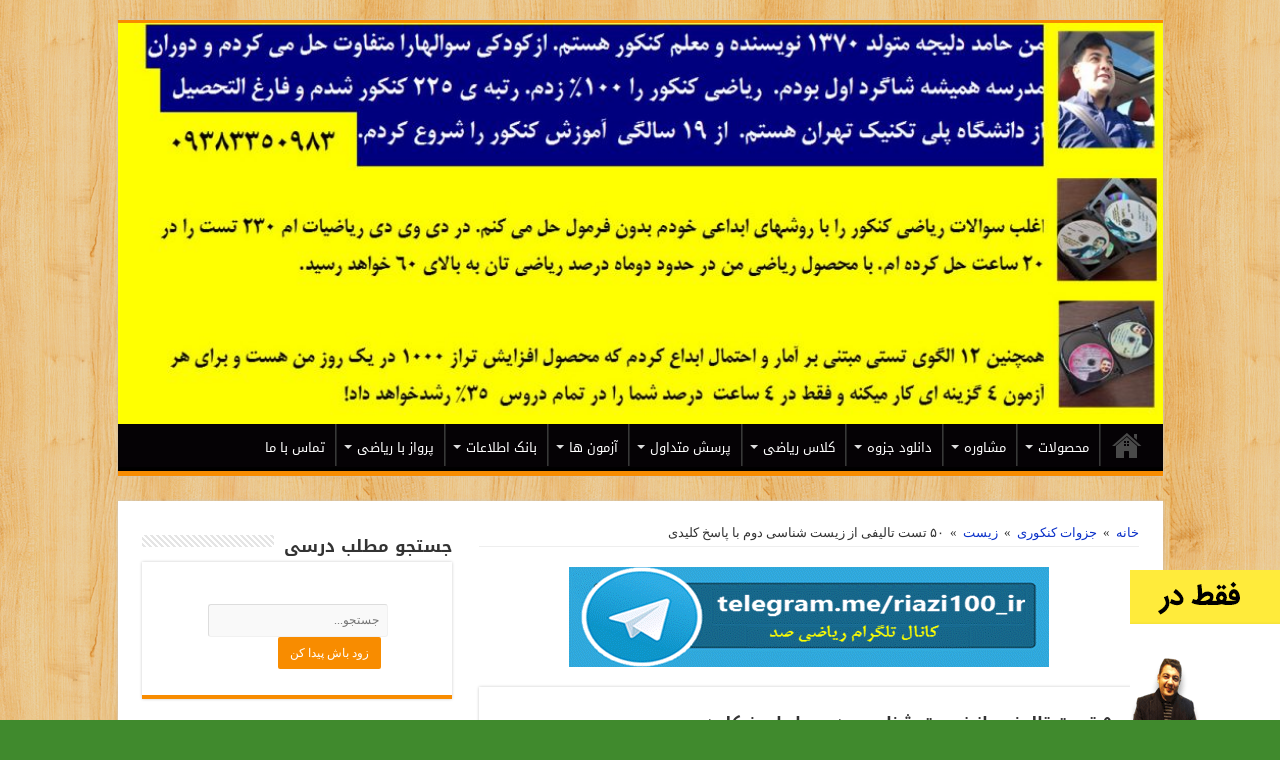

--- FILE ---
content_type: text/html; charset=UTF-8
request_url: https://riazi100.ir/7233/50-%D8%AA%D8%B3%D8%AA-%D8%AA%D8%A7%D9%84%DB%8C%D9%81%DB%8C-%D8%A7%D8%B2-%D8%B2%DB%8C%D8%B3%D8%AA-%D8%B4%D9%86%D8%A7%D8%B3%DB%8C-%D8%AF%D9%88%D9%85-%D8%A8%D8%A7-%D9%BE%D8%A7%D8%B3%D8%AE-%DA%A9%D9%84/
body_size: 24805
content:
<!DOCTYPE html>
<html dir="rtl" lang="fa-IR" prefix="og: https://ogp.me/ns#" prefix="og: http://ogp.me/ns#">
<head>
<meta charset="UTF-8" />
<link rel="profile" href="http://gmpg.org/xfn/11" />
<link rel="pingback" href="https://riazi100.ir/xmlrpc.php" />
<title>۵۰ تست تالیفی از زیست شناسی دوم با پاسخ کلیدی | ریاضی 100</title>
<meta property="og:title" content="۵۰ تست تالیفی از زیست شناسی دوم با پاسخ کلیدی"/>
<meta property="og:type" content="article"/>
<meta property="og:description" content="در این مطلب ریاضی صد (یادتون نره ما برترین وبسایت دبیرستانی کنکوری کشور هستیم) یک تست جامع از زیست س..."/>
<meta property="og:url" content="https://riazi100.ir/7233/50-%d8%aa%d8%b3%d8%aa-%d8%aa%d8%a7%d9%84%db%8c%d9%81%db%8c-%d8%a7%d8%b2-%d8%b2%db%8c%d8%b3%d8%aa-%d8%b4%d9%86%d8%a7%d8%b3%db%8c-%d8%af%d9%88%d9%85-%d8%a8%d8%a7-%d9%be%d8%a7%d8%b3%d8%ae-%da%a9%d9%84/"/>
<meta property="og:site_name" content="ریاضی 100"/>
<meta property="og:image" content="https://riazi100.ir/wp-content/uploads/2015/11/biology-test-www.riazi100.ir_.jpg" />

		<!-- All in One SEO 4.8.2 - aioseo.com -->
	<meta name="description" content="در این مطلب ریاضی صد (یادتون نره ما برترین وبسایت دبیرستانی کنکوری کشور هستیم) یک تست جامع از زیست سال دوم آماده کرده ایم. تمامی تست ها تایپ شده و تعدادشون 50 تا می باشد. در جزوه ی پایینی پاسخ کلیدی تست ها رو قرار دادیم! دانلود 50 تست تالیفی از زیست شناسی دوم پسورد" />
	<meta name="robots" content="max-image-preview:large" />
	<meta name="author" content="مهندس دلیجه"/>
	<meta name="keywords" content="50 تست زیست سال دوم,تست تالیفی زیست دوم,تست تالیفی زیست شناسی,تست زیست 1,تست زیست دوم,جزوه زیست شناسی سال دوم,زیست" />
	<link rel="canonical" href="https://riazi100.ir/7233/50-%d8%aa%d8%b3%d8%aa-%d8%aa%d8%a7%d9%84%db%8c%d9%81%db%8c-%d8%a7%d8%b2-%d8%b2%db%8c%d8%b3%d8%aa-%d8%b4%d9%86%d8%a7%d8%b3%db%8c-%d8%af%d9%88%d9%85-%d8%a8%d8%a7-%d9%be%d8%a7%d8%b3%d8%ae-%da%a9%d9%84/" />
	<meta name="generator" content="All in One SEO (AIOSEO) 4.8.2" />
		<meta property="og:locale" content="fa_IR" />
		<meta property="og:site_name" content="ریاضی 100 | حامد دلیجه : کسی که ریاضی کنکور را ۱۰۰٪ زد" />
		<meta property="og:type" content="article" />
		<meta property="og:title" content="۵۰ تست تالیفی از زیست شناسی دوم با پاسخ کلیدی | ریاضی 100" />
		<meta property="og:description" content="در این مطلب ریاضی صد (یادتون نره ما برترین وبسایت دبیرستانی کنکوری کشور هستیم) یک تست جامع از زیست سال دوم آماده کرده ایم. تمامی تست ها تایپ شده و تعدادشون 50 تا می باشد. در جزوه ی پایینی پاسخ کلیدی تست ها رو قرار دادیم! دانلود 50 تست تالیفی از زیست شناسی دوم پسورد" />
		<meta property="og:url" content="https://riazi100.ir/7233/50-%d8%aa%d8%b3%d8%aa-%d8%aa%d8%a7%d9%84%db%8c%d9%81%db%8c-%d8%a7%d8%b2-%d8%b2%db%8c%d8%b3%d8%aa-%d8%b4%d9%86%d8%a7%d8%b3%db%8c-%d8%af%d9%88%d9%85-%d8%a8%d8%a7-%d9%be%d8%a7%d8%b3%d8%ae-%da%a9%d9%84/" />
		<meta property="article:published_time" content="2015-11-22T10:14:35+00:00" />
		<meta property="article:modified_time" content="2015-11-22T10:14:35+00:00" />
		<meta name="twitter:card" content="summary" />
		<meta name="twitter:title" content="۵۰ تست تالیفی از زیست شناسی دوم با پاسخ کلیدی | ریاضی 100" />
		<meta name="twitter:description" content="در این مطلب ریاضی صد (یادتون نره ما برترین وبسایت دبیرستانی کنکوری کشور هستیم) یک تست جامع از زیست سال دوم آماده کرده ایم. تمامی تست ها تایپ شده و تعدادشون 50 تا می باشد. در جزوه ی پایینی پاسخ کلیدی تست ها رو قرار دادیم! دانلود 50 تست تالیفی از زیست شناسی دوم پسورد" />
		<script type="application/ld+json" class="aioseo-schema">
			{"@context":"https:\/\/schema.org","@graph":[{"@type":"Article","@id":"https:\/\/riazi100.ir\/7233\/50-%d8%aa%d8%b3%d8%aa-%d8%aa%d8%a7%d9%84%db%8c%d9%81%db%8c-%d8%a7%d8%b2-%d8%b2%db%8c%d8%b3%d8%aa-%d8%b4%d9%86%d8%a7%d8%b3%db%8c-%d8%af%d9%88%d9%85-%d8%a8%d8%a7-%d9%be%d8%a7%d8%b3%d8%ae-%da%a9%d9%84\/#article","name":"\u06f5\u06f0 \u062a\u0633\u062a \u062a\u0627\u0644\u06cc\u0641\u06cc \u0627\u0632 \u0632\u06cc\u0633\u062a \u0634\u0646\u0627\u0633\u06cc \u062f\u0648\u0645 \u0628\u0627 \u067e\u0627\u0633\u062e \u06a9\u0644\u06cc\u062f\u06cc | \u0631\u06cc\u0627\u0636\u06cc 100","headline":"\u06f5\u06f0 \u062a\u0633\u062a \u062a\u0627\u0644\u06cc\u0641\u06cc \u0627\u0632 \u0632\u06cc\u0633\u062a \u0634\u0646\u0627\u0633\u06cc \u062f\u0648\u0645 \u0628\u0627 \u067e\u0627\u0633\u062e \u06a9\u0644\u06cc\u062f\u06cc","author":{"@id":"https:\/\/riazi100.ir\/author\/riazi100\/#author"},"publisher":{"@id":"https:\/\/riazi100.ir\/#organization"},"image":{"@type":"ImageObject","url":"https:\/\/riazi100.ir\/wp-content\/uploads\/2015\/11\/biology-test-www.riazi100.ir_.jpg","width":310,"height":165},"datePublished":"2015-11-22T13:44:35+03:30","dateModified":"2015-11-22T13:44:35+03:30","inLanguage":"fa-IR","commentCount":3,"mainEntityOfPage":{"@id":"https:\/\/riazi100.ir\/7233\/50-%d8%aa%d8%b3%d8%aa-%d8%aa%d8%a7%d9%84%db%8c%d9%81%db%8c-%d8%a7%d8%b2-%d8%b2%db%8c%d8%b3%d8%aa-%d8%b4%d9%86%d8%a7%d8%b3%db%8c-%d8%af%d9%88%d9%85-%d8%a8%d8%a7-%d9%be%d8%a7%d8%b3%d8%ae-%da%a9%d9%84\/#webpage"},"isPartOf":{"@id":"https:\/\/riazi100.ir\/7233\/50-%d8%aa%d8%b3%d8%aa-%d8%aa%d8%a7%d9%84%db%8c%d9%81%db%8c-%d8%a7%d8%b2-%d8%b2%db%8c%d8%b3%d8%aa-%d8%b4%d9%86%d8%a7%d8%b3%db%8c-%d8%af%d9%88%d9%85-%d8%a8%d8%a7-%d9%be%d8%a7%d8%b3%d8%ae-%da%a9%d9%84\/#webpage"},"articleSection":"\u0632\u06cc\u0633\u062a, 50 \u062a\u0633\u062a \u0632\u06cc\u0633\u062a \u0633\u0627\u0644 \u062f\u0648\u0645, \u062a\u0633\u062a \u062a\u0627\u0644\u06cc\u0641\u06cc \u0632\u06cc\u0633\u062a \u062f\u0648\u0645, \u062a\u0633\u062a \u062a\u0627\u0644\u06cc\u0641\u06cc \u0632\u06cc\u0633\u062a \u0634\u0646\u0627\u0633\u06cc, \u062a\u0633\u062a \u0632\u06cc\u0633\u062a 1, \u062a\u0633\u062a \u0632\u06cc\u0633\u062a \u062f\u0648\u0645, \u062c\u0632\u0648\u0647 \u0632\u06cc\u0633\u062a \u0634\u0646\u0627\u0633\u06cc \u0633\u0627\u0644 \u062f\u0648\u0645"},{"@type":"BreadcrumbList","@id":"https:\/\/riazi100.ir\/7233\/50-%d8%aa%d8%b3%d8%aa-%d8%aa%d8%a7%d9%84%db%8c%d9%81%db%8c-%d8%a7%d8%b2-%d8%b2%db%8c%d8%b3%d8%aa-%d8%b4%d9%86%d8%a7%d8%b3%db%8c-%d8%af%d9%88%d9%85-%d8%a8%d8%a7-%d9%be%d8%a7%d8%b3%d8%ae-%da%a9%d9%84\/#breadcrumblist","itemListElement":[{"@type":"ListItem","@id":"https:\/\/riazi100.ir\/#listItem","position":1,"name":"\u0635\u0641\u062d\u0647 \u0627\u0635\u0644\u06cc","item":"https:\/\/riazi100.ir\/","nextItem":{"@type":"ListItem","@id":"https:\/\/riazi100.ir\/7233\/50-%d8%aa%d8%b3%d8%aa-%d8%aa%d8%a7%d9%84%db%8c%d9%81%db%8c-%d8%a7%d8%b2-%d8%b2%db%8c%d8%b3%d8%aa-%d8%b4%d9%86%d8%a7%d8%b3%db%8c-%d8%af%d9%88%d9%85-%d8%a8%d8%a7-%d9%be%d8%a7%d8%b3%d8%ae-%da%a9%d9%84\/#listItem","name":"50 \u062a\u0633\u062a \u062a\u0627\u0644\u06cc\u0641\u06cc \u0627\u0632 \u0632\u06cc\u0633\u062a \u0634\u0646\u0627\u0633\u06cc \u062f\u0648\u0645 \u0628\u0627 \u067e\u0627\u0633\u062e \u06a9\u0644\u06cc\u062f\u06cc"}},{"@type":"ListItem","@id":"https:\/\/riazi100.ir\/7233\/50-%d8%aa%d8%b3%d8%aa-%d8%aa%d8%a7%d9%84%db%8c%d9%81%db%8c-%d8%a7%d8%b2-%d8%b2%db%8c%d8%b3%d8%aa-%d8%b4%d9%86%d8%a7%d8%b3%db%8c-%d8%af%d9%88%d9%85-%d8%a8%d8%a7-%d9%be%d8%a7%d8%b3%d8%ae-%da%a9%d9%84\/#listItem","position":2,"name":"50 \u062a\u0633\u062a \u062a\u0627\u0644\u06cc\u0641\u06cc \u0627\u0632 \u0632\u06cc\u0633\u062a \u0634\u0646\u0627\u0633\u06cc \u062f\u0648\u0645 \u0628\u0627 \u067e\u0627\u0633\u062e \u06a9\u0644\u06cc\u062f\u06cc","previousItem":{"@type":"ListItem","@id":"https:\/\/riazi100.ir\/#listItem","name":"\u0635\u0641\u062d\u0647 \u0627\u0635\u0644\u06cc"}}]},{"@type":"Organization","@id":"https:\/\/riazi100.ir\/#organization","name":"\u0631\u06cc\u0627\u0636\u06cc 100","description":"\u062d\u0627\u0645\u062f \u062f\u0644\u06cc\u062c\u0647 : \u06a9\u0633\u06cc \u06a9\u0647 \u0631\u06cc\u0627\u0636\u06cc \u06a9\u0646\u06a9\u0648\u0631 \u0631\u0627 \u06f1\u06f0\u06f0\u066a \u0632\u062f","url":"https:\/\/riazi100.ir\/"},{"@type":"Person","@id":"https:\/\/riazi100.ir\/author\/riazi100\/#author","url":"https:\/\/riazi100.ir\/author\/riazi100\/","name":"\u0645\u0647\u0646\u062f\u0633 \u062f\u0644\u06cc\u062c\u0647","image":{"@type":"ImageObject","@id":"https:\/\/riazi100.ir\/7233\/50-%d8%aa%d8%b3%d8%aa-%d8%aa%d8%a7%d9%84%db%8c%d9%81%db%8c-%d8%a7%d8%b2-%d8%b2%db%8c%d8%b3%d8%aa-%d8%b4%d9%86%d8%a7%d8%b3%db%8c-%d8%af%d9%88%d9%85-%d8%a8%d8%a7-%d9%be%d8%a7%d8%b3%d8%ae-%da%a9%d9%84\/#authorImage","url":"https:\/\/secure.gravatar.com\/avatar\/696ce3905c8b7f0a4f447d776b79a562?s=96&d=identicon&r=pg","width":96,"height":96,"caption":"\u0645\u0647\u0646\u062f\u0633 \u062f\u0644\u06cc\u062c\u0647"}},{"@type":"WebPage","@id":"https:\/\/riazi100.ir\/7233\/50-%d8%aa%d8%b3%d8%aa-%d8%aa%d8%a7%d9%84%db%8c%d9%81%db%8c-%d8%a7%d8%b2-%d8%b2%db%8c%d8%b3%d8%aa-%d8%b4%d9%86%d8%a7%d8%b3%db%8c-%d8%af%d9%88%d9%85-%d8%a8%d8%a7-%d9%be%d8%a7%d8%b3%d8%ae-%da%a9%d9%84\/#webpage","url":"https:\/\/riazi100.ir\/7233\/50-%d8%aa%d8%b3%d8%aa-%d8%aa%d8%a7%d9%84%db%8c%d9%81%db%8c-%d8%a7%d8%b2-%d8%b2%db%8c%d8%b3%d8%aa-%d8%b4%d9%86%d8%a7%d8%b3%db%8c-%d8%af%d9%88%d9%85-%d8%a8%d8%a7-%d9%be%d8%a7%d8%b3%d8%ae-%da%a9%d9%84\/","name":"\u06f5\u06f0 \u062a\u0633\u062a \u062a\u0627\u0644\u06cc\u0641\u06cc \u0627\u0632 \u0632\u06cc\u0633\u062a \u0634\u0646\u0627\u0633\u06cc \u062f\u0648\u0645 \u0628\u0627 \u067e\u0627\u0633\u062e \u06a9\u0644\u06cc\u062f\u06cc | \u0631\u06cc\u0627\u0636\u06cc 100","description":"\u062f\u0631 \u0627\u06cc\u0646 \u0645\u0637\u0644\u0628 \u0631\u06cc\u0627\u0636\u06cc \u0635\u062f (\u06cc\u0627\u062f\u062a\u0648\u0646 \u0646\u0631\u0647 \u0645\u0627 \u0628\u0631\u062a\u0631\u06cc\u0646 \u0648\u0628\u0633\u0627\u06cc\u062a \u062f\u0628\u06cc\u0631\u0633\u062a\u0627\u0646\u06cc \u06a9\u0646\u06a9\u0648\u0631\u06cc \u06a9\u0634\u0648\u0631 \u0647\u0633\u062a\u06cc\u0645) \u06cc\u06a9 \u062a\u0633\u062a \u062c\u0627\u0645\u0639 \u0627\u0632 \u0632\u06cc\u0633\u062a \u0633\u0627\u0644 \u062f\u0648\u0645 \u0622\u0645\u0627\u062f\u0647 \u06a9\u0631\u062f\u0647 \u0627\u06cc\u0645. \u062a\u0645\u0627\u0645\u06cc \u062a\u0633\u062a \u0647\u0627 \u062a\u0627\u06cc\u067e \u0634\u062f\u0647 \u0648 \u062a\u0639\u062f\u0627\u062f\u0634\u0648\u0646 50 \u062a\u0627 \u0645\u06cc \u0628\u0627\u0634\u062f. \u062f\u0631 \u062c\u0632\u0648\u0647 \u06cc \u067e\u0627\u06cc\u06cc\u0646\u06cc \u067e\u0627\u0633\u062e \u06a9\u0644\u06cc\u062f\u06cc \u062a\u0633\u062a \u0647\u0627 \u0631\u0648 \u0642\u0631\u0627\u0631 \u062f\u0627\u062f\u06cc\u0645! \u062f\u0627\u0646\u0644\u0648\u062f 50 \u062a\u0633\u062a \u062a\u0627\u0644\u06cc\u0641\u06cc \u0627\u0632 \u0632\u06cc\u0633\u062a \u0634\u0646\u0627\u0633\u06cc \u062f\u0648\u0645 \u067e\u0633\u0648\u0631\u062f","inLanguage":"fa-IR","isPartOf":{"@id":"https:\/\/riazi100.ir\/#website"},"breadcrumb":{"@id":"https:\/\/riazi100.ir\/7233\/50-%d8%aa%d8%b3%d8%aa-%d8%aa%d8%a7%d9%84%db%8c%d9%81%db%8c-%d8%a7%d8%b2-%d8%b2%db%8c%d8%b3%d8%aa-%d8%b4%d9%86%d8%a7%d8%b3%db%8c-%d8%af%d9%88%d9%85-%d8%a8%d8%a7-%d9%be%d8%a7%d8%b3%d8%ae-%da%a9%d9%84\/#breadcrumblist"},"author":{"@id":"https:\/\/riazi100.ir\/author\/riazi100\/#author"},"creator":{"@id":"https:\/\/riazi100.ir\/author\/riazi100\/#author"},"image":{"@type":"ImageObject","url":"https:\/\/riazi100.ir\/wp-content\/uploads\/2015\/11\/biology-test-www.riazi100.ir_.jpg","@id":"https:\/\/riazi100.ir\/7233\/50-%d8%aa%d8%b3%d8%aa-%d8%aa%d8%a7%d9%84%db%8c%d9%81%db%8c-%d8%a7%d8%b2-%d8%b2%db%8c%d8%b3%d8%aa-%d8%b4%d9%86%d8%a7%d8%b3%db%8c-%d8%af%d9%88%d9%85-%d8%a8%d8%a7-%d9%be%d8%a7%d8%b3%d8%ae-%da%a9%d9%84\/#mainImage","width":310,"height":165},"primaryImageOfPage":{"@id":"https:\/\/riazi100.ir\/7233\/50-%d8%aa%d8%b3%d8%aa-%d8%aa%d8%a7%d9%84%db%8c%d9%81%db%8c-%d8%a7%d8%b2-%d8%b2%db%8c%d8%b3%d8%aa-%d8%b4%d9%86%d8%a7%d8%b3%db%8c-%d8%af%d9%88%d9%85-%d8%a8%d8%a7-%d9%be%d8%a7%d8%b3%d8%ae-%da%a9%d9%84\/#mainImage"},"datePublished":"2015-11-22T13:44:35+03:30","dateModified":"2015-11-22T13:44:35+03:30"},{"@type":"WebSite","@id":"https:\/\/riazi100.ir\/#website","url":"https:\/\/riazi100.ir\/","name":"\u0631\u06cc\u0627\u0636\u06cc 100","description":"\u062d\u0627\u0645\u062f \u062f\u0644\u06cc\u062c\u0647 : \u06a9\u0633\u06cc \u06a9\u0647 \u0631\u06cc\u0627\u0636\u06cc \u06a9\u0646\u06a9\u0648\u0631 \u0631\u0627 \u06f1\u06f0\u06f0\u066a \u0632\u062f","inLanguage":"fa-IR","publisher":{"@id":"https:\/\/riazi100.ir\/#organization"}}]}
		</script>
		<!-- All in One SEO -->

<link rel='dns-prefetch' href='//fonts.googleapis.com' />
<link rel="alternate" type="application/rss+xml" title="ریاضی 100 &raquo; خوراک" href="https://riazi100.ir/feed/" />
<link rel="alternate" type="application/rss+xml" title="ریاضی 100 &raquo; خوراک دیدگاه‌ها" href="https://riazi100.ir/comments/feed/" />
<link rel="alternate" type="application/rss+xml" title="ریاضی 100 &raquo; ۵۰ تست تالیفی از زیست شناسی دوم با پاسخ کلیدی خوراک دیدگاه‌ها" href="https://riazi100.ir/7233/50-%d8%aa%d8%b3%d8%aa-%d8%aa%d8%a7%d9%84%db%8c%d9%81%db%8c-%d8%a7%d8%b2-%d8%b2%db%8c%d8%b3%d8%aa-%d8%b4%d9%86%d8%a7%d8%b3%db%8c-%d8%af%d9%88%d9%85-%d8%a8%d8%a7-%d9%be%d8%a7%d8%b3%d8%ae-%da%a9%d9%84/feed/" />
<script type="text/javascript">
/* <![CDATA[ */
window._wpemojiSettings = {"baseUrl":"https:\/\/s.w.org\/images\/core\/emoji\/15.0.3\/72x72\/","ext":".png","svgUrl":"https:\/\/s.w.org\/images\/core\/emoji\/15.0.3\/svg\/","svgExt":".svg","source":{"concatemoji":"https:\/\/riazi100.ir\/wp-includes\/js\/wp-emoji-release.min.js"}};
/*! This file is auto-generated */
!function(i,n){var o,s,e;function c(e){try{var t={supportTests:e,timestamp:(new Date).valueOf()};sessionStorage.setItem(o,JSON.stringify(t))}catch(e){}}function p(e,t,n){e.clearRect(0,0,e.canvas.width,e.canvas.height),e.fillText(t,0,0);var t=new Uint32Array(e.getImageData(0,0,e.canvas.width,e.canvas.height).data),r=(e.clearRect(0,0,e.canvas.width,e.canvas.height),e.fillText(n,0,0),new Uint32Array(e.getImageData(0,0,e.canvas.width,e.canvas.height).data));return t.every(function(e,t){return e===r[t]})}function u(e,t,n){switch(t){case"flag":return n(e,"\ud83c\udff3\ufe0f\u200d\u26a7\ufe0f","\ud83c\udff3\ufe0f\u200b\u26a7\ufe0f")?!1:!n(e,"\ud83c\uddfa\ud83c\uddf3","\ud83c\uddfa\u200b\ud83c\uddf3")&&!n(e,"\ud83c\udff4\udb40\udc67\udb40\udc62\udb40\udc65\udb40\udc6e\udb40\udc67\udb40\udc7f","\ud83c\udff4\u200b\udb40\udc67\u200b\udb40\udc62\u200b\udb40\udc65\u200b\udb40\udc6e\u200b\udb40\udc67\u200b\udb40\udc7f");case"emoji":return!n(e,"\ud83d\udc26\u200d\u2b1b","\ud83d\udc26\u200b\u2b1b")}return!1}function f(e,t,n){var r="undefined"!=typeof WorkerGlobalScope&&self instanceof WorkerGlobalScope?new OffscreenCanvas(300,150):i.createElement("canvas"),a=r.getContext("2d",{willReadFrequently:!0}),o=(a.textBaseline="top",a.font="600 32px Arial",{});return e.forEach(function(e){o[e]=t(a,e,n)}),o}function t(e){var t=i.createElement("script");t.src=e,t.defer=!0,i.head.appendChild(t)}"undefined"!=typeof Promise&&(o="wpEmojiSettingsSupports",s=["flag","emoji"],n.supports={everything:!0,everythingExceptFlag:!0},e=new Promise(function(e){i.addEventListener("DOMContentLoaded",e,{once:!0})}),new Promise(function(t){var n=function(){try{var e=JSON.parse(sessionStorage.getItem(o));if("object"==typeof e&&"number"==typeof e.timestamp&&(new Date).valueOf()<e.timestamp+604800&&"object"==typeof e.supportTests)return e.supportTests}catch(e){}return null}();if(!n){if("undefined"!=typeof Worker&&"undefined"!=typeof OffscreenCanvas&&"undefined"!=typeof URL&&URL.createObjectURL&&"undefined"!=typeof Blob)try{var e="postMessage("+f.toString()+"("+[JSON.stringify(s),u.toString(),p.toString()].join(",")+"));",r=new Blob([e],{type:"text/javascript"}),a=new Worker(URL.createObjectURL(r),{name:"wpTestEmojiSupports"});return void(a.onmessage=function(e){c(n=e.data),a.terminate(),t(n)})}catch(e){}c(n=f(s,u,p))}t(n)}).then(function(e){for(var t in e)n.supports[t]=e[t],n.supports.everything=n.supports.everything&&n.supports[t],"flag"!==t&&(n.supports.everythingExceptFlag=n.supports.everythingExceptFlag&&n.supports[t]);n.supports.everythingExceptFlag=n.supports.everythingExceptFlag&&!n.supports.flag,n.DOMReady=!1,n.readyCallback=function(){n.DOMReady=!0}}).then(function(){return e}).then(function(){var e;n.supports.everything||(n.readyCallback(),(e=n.source||{}).concatemoji?t(e.concatemoji):e.wpemoji&&e.twemoji&&(t(e.twemoji),t(e.wpemoji)))}))}((window,document),window._wpemojiSettings);
/* ]]> */
</script>
<style id='wp-emoji-styles-inline-css' type='text/css'>

	img.wp-smiley, img.emoji {
		display: inline !important;
		border: none !important;
		box-shadow: none !important;
		height: 1em !important;
		width: 1em !important;
		margin: 0 0.07em !important;
		vertical-align: -0.1em !important;
		background: none !important;
		padding: 0 !important;
	}
</style>
<link rel='stylesheet' id='wp-block-library-rtl-css' href='https://riazi100.ir/wp-includes/css/dist/block-library/style-rtl.min.css' type='text/css' media='all' />
<style id='classic-theme-styles-inline-css' type='text/css'>
/*! This file is auto-generated */
.wp-block-button__link{color:#fff;background-color:#32373c;border-radius:9999px;box-shadow:none;text-decoration:none;padding:calc(.667em + 2px) calc(1.333em + 2px);font-size:1.125em}.wp-block-file__button{background:#32373c;color:#fff;text-decoration:none}
</style>
<style id='global-styles-inline-css' type='text/css'>
body{--wp--preset--color--black: #000000;--wp--preset--color--cyan-bluish-gray: #abb8c3;--wp--preset--color--white: #ffffff;--wp--preset--color--pale-pink: #f78da7;--wp--preset--color--vivid-red: #cf2e2e;--wp--preset--color--luminous-vivid-orange: #ff6900;--wp--preset--color--luminous-vivid-amber: #fcb900;--wp--preset--color--light-green-cyan: #7bdcb5;--wp--preset--color--vivid-green-cyan: #00d084;--wp--preset--color--pale-cyan-blue: #8ed1fc;--wp--preset--color--vivid-cyan-blue: #0693e3;--wp--preset--color--vivid-purple: #9b51e0;--wp--preset--gradient--vivid-cyan-blue-to-vivid-purple: linear-gradient(135deg,rgba(6,147,227,1) 0%,rgb(155,81,224) 100%);--wp--preset--gradient--light-green-cyan-to-vivid-green-cyan: linear-gradient(135deg,rgb(122,220,180) 0%,rgb(0,208,130) 100%);--wp--preset--gradient--luminous-vivid-amber-to-luminous-vivid-orange: linear-gradient(135deg,rgba(252,185,0,1) 0%,rgba(255,105,0,1) 100%);--wp--preset--gradient--luminous-vivid-orange-to-vivid-red: linear-gradient(135deg,rgba(255,105,0,1) 0%,rgb(207,46,46) 100%);--wp--preset--gradient--very-light-gray-to-cyan-bluish-gray: linear-gradient(135deg,rgb(238,238,238) 0%,rgb(169,184,195) 100%);--wp--preset--gradient--cool-to-warm-spectrum: linear-gradient(135deg,rgb(74,234,220) 0%,rgb(151,120,209) 20%,rgb(207,42,186) 40%,rgb(238,44,130) 60%,rgb(251,105,98) 80%,rgb(254,248,76) 100%);--wp--preset--gradient--blush-light-purple: linear-gradient(135deg,rgb(255,206,236) 0%,rgb(152,150,240) 100%);--wp--preset--gradient--blush-bordeaux: linear-gradient(135deg,rgb(254,205,165) 0%,rgb(254,45,45) 50%,rgb(107,0,62) 100%);--wp--preset--gradient--luminous-dusk: linear-gradient(135deg,rgb(255,203,112) 0%,rgb(199,81,192) 50%,rgb(65,88,208) 100%);--wp--preset--gradient--pale-ocean: linear-gradient(135deg,rgb(255,245,203) 0%,rgb(182,227,212) 50%,rgb(51,167,181) 100%);--wp--preset--gradient--electric-grass: linear-gradient(135deg,rgb(202,248,128) 0%,rgb(113,206,126) 100%);--wp--preset--gradient--midnight: linear-gradient(135deg,rgb(2,3,129) 0%,rgb(40,116,252) 100%);--wp--preset--font-size--small: 13px;--wp--preset--font-size--medium: 20px;--wp--preset--font-size--large: 36px;--wp--preset--font-size--x-large: 42px;--wp--preset--spacing--20: 0.44rem;--wp--preset--spacing--30: 0.67rem;--wp--preset--spacing--40: 1rem;--wp--preset--spacing--50: 1.5rem;--wp--preset--spacing--60: 2.25rem;--wp--preset--spacing--70: 3.38rem;--wp--preset--spacing--80: 5.06rem;--wp--preset--shadow--natural: 6px 6px 9px rgba(0, 0, 0, 0.2);--wp--preset--shadow--deep: 12px 12px 50px rgba(0, 0, 0, 0.4);--wp--preset--shadow--sharp: 6px 6px 0px rgba(0, 0, 0, 0.2);--wp--preset--shadow--outlined: 6px 6px 0px -3px rgba(255, 255, 255, 1), 6px 6px rgba(0, 0, 0, 1);--wp--preset--shadow--crisp: 6px 6px 0px rgba(0, 0, 0, 1);}:where(.is-layout-flex){gap: 0.5em;}:where(.is-layout-grid){gap: 0.5em;}body .is-layout-flex{display: flex;}body .is-layout-flex{flex-wrap: wrap;align-items: center;}body .is-layout-flex > *{margin: 0;}body .is-layout-grid{display: grid;}body .is-layout-grid > *{margin: 0;}:where(.wp-block-columns.is-layout-flex){gap: 2em;}:where(.wp-block-columns.is-layout-grid){gap: 2em;}:where(.wp-block-post-template.is-layout-flex){gap: 1.25em;}:where(.wp-block-post-template.is-layout-grid){gap: 1.25em;}.has-black-color{color: var(--wp--preset--color--black) !important;}.has-cyan-bluish-gray-color{color: var(--wp--preset--color--cyan-bluish-gray) !important;}.has-white-color{color: var(--wp--preset--color--white) !important;}.has-pale-pink-color{color: var(--wp--preset--color--pale-pink) !important;}.has-vivid-red-color{color: var(--wp--preset--color--vivid-red) !important;}.has-luminous-vivid-orange-color{color: var(--wp--preset--color--luminous-vivid-orange) !important;}.has-luminous-vivid-amber-color{color: var(--wp--preset--color--luminous-vivid-amber) !important;}.has-light-green-cyan-color{color: var(--wp--preset--color--light-green-cyan) !important;}.has-vivid-green-cyan-color{color: var(--wp--preset--color--vivid-green-cyan) !important;}.has-pale-cyan-blue-color{color: var(--wp--preset--color--pale-cyan-blue) !important;}.has-vivid-cyan-blue-color{color: var(--wp--preset--color--vivid-cyan-blue) !important;}.has-vivid-purple-color{color: var(--wp--preset--color--vivid-purple) !important;}.has-black-background-color{background-color: var(--wp--preset--color--black) !important;}.has-cyan-bluish-gray-background-color{background-color: var(--wp--preset--color--cyan-bluish-gray) !important;}.has-white-background-color{background-color: var(--wp--preset--color--white) !important;}.has-pale-pink-background-color{background-color: var(--wp--preset--color--pale-pink) !important;}.has-vivid-red-background-color{background-color: var(--wp--preset--color--vivid-red) !important;}.has-luminous-vivid-orange-background-color{background-color: var(--wp--preset--color--luminous-vivid-orange) !important;}.has-luminous-vivid-amber-background-color{background-color: var(--wp--preset--color--luminous-vivid-amber) !important;}.has-light-green-cyan-background-color{background-color: var(--wp--preset--color--light-green-cyan) !important;}.has-vivid-green-cyan-background-color{background-color: var(--wp--preset--color--vivid-green-cyan) !important;}.has-pale-cyan-blue-background-color{background-color: var(--wp--preset--color--pale-cyan-blue) !important;}.has-vivid-cyan-blue-background-color{background-color: var(--wp--preset--color--vivid-cyan-blue) !important;}.has-vivid-purple-background-color{background-color: var(--wp--preset--color--vivid-purple) !important;}.has-black-border-color{border-color: var(--wp--preset--color--black) !important;}.has-cyan-bluish-gray-border-color{border-color: var(--wp--preset--color--cyan-bluish-gray) !important;}.has-white-border-color{border-color: var(--wp--preset--color--white) !important;}.has-pale-pink-border-color{border-color: var(--wp--preset--color--pale-pink) !important;}.has-vivid-red-border-color{border-color: var(--wp--preset--color--vivid-red) !important;}.has-luminous-vivid-orange-border-color{border-color: var(--wp--preset--color--luminous-vivid-orange) !important;}.has-luminous-vivid-amber-border-color{border-color: var(--wp--preset--color--luminous-vivid-amber) !important;}.has-light-green-cyan-border-color{border-color: var(--wp--preset--color--light-green-cyan) !important;}.has-vivid-green-cyan-border-color{border-color: var(--wp--preset--color--vivid-green-cyan) !important;}.has-pale-cyan-blue-border-color{border-color: var(--wp--preset--color--pale-cyan-blue) !important;}.has-vivid-cyan-blue-border-color{border-color: var(--wp--preset--color--vivid-cyan-blue) !important;}.has-vivid-purple-border-color{border-color: var(--wp--preset--color--vivid-purple) !important;}.has-vivid-cyan-blue-to-vivid-purple-gradient-background{background: var(--wp--preset--gradient--vivid-cyan-blue-to-vivid-purple) !important;}.has-light-green-cyan-to-vivid-green-cyan-gradient-background{background: var(--wp--preset--gradient--light-green-cyan-to-vivid-green-cyan) !important;}.has-luminous-vivid-amber-to-luminous-vivid-orange-gradient-background{background: var(--wp--preset--gradient--luminous-vivid-amber-to-luminous-vivid-orange) !important;}.has-luminous-vivid-orange-to-vivid-red-gradient-background{background: var(--wp--preset--gradient--luminous-vivid-orange-to-vivid-red) !important;}.has-very-light-gray-to-cyan-bluish-gray-gradient-background{background: var(--wp--preset--gradient--very-light-gray-to-cyan-bluish-gray) !important;}.has-cool-to-warm-spectrum-gradient-background{background: var(--wp--preset--gradient--cool-to-warm-spectrum) !important;}.has-blush-light-purple-gradient-background{background: var(--wp--preset--gradient--blush-light-purple) !important;}.has-blush-bordeaux-gradient-background{background: var(--wp--preset--gradient--blush-bordeaux) !important;}.has-luminous-dusk-gradient-background{background: var(--wp--preset--gradient--luminous-dusk) !important;}.has-pale-ocean-gradient-background{background: var(--wp--preset--gradient--pale-ocean) !important;}.has-electric-grass-gradient-background{background: var(--wp--preset--gradient--electric-grass) !important;}.has-midnight-gradient-background{background: var(--wp--preset--gradient--midnight) !important;}.has-small-font-size{font-size: var(--wp--preset--font-size--small) !important;}.has-medium-font-size{font-size: var(--wp--preset--font-size--medium) !important;}.has-large-font-size{font-size: var(--wp--preset--font-size--large) !important;}.has-x-large-font-size{font-size: var(--wp--preset--font-size--x-large) !important;}
.wp-block-navigation a:where(:not(.wp-element-button)){color: inherit;}
:where(.wp-block-post-template.is-layout-flex){gap: 1.25em;}:where(.wp-block-post-template.is-layout-grid){gap: 1.25em;}
:where(.wp-block-columns.is-layout-flex){gap: 2em;}:where(.wp-block-columns.is-layout-grid){gap: 2em;}
.wp-block-pullquote{font-size: 1.5em;line-height: 1.6;}
</style>
<link rel='stylesheet' id='tie-style-css' href='https://riazi100.ir/wp-content/themes/sahifa/style.css' type='text/css' media='all' />
<link rel='stylesheet' id='tie-ilightbox-skin-css' href='https://riazi100.ir/wp-content/themes/sahifa/css/ilightbox/dark-skin/skin.css' type='text/css' media='all' />
<link rel='stylesheet' id='droidarabickufi-css' href='https://fonts.googleapis.com/earlyaccess/droidarabickufi' type='text/css' media='all' />
<link rel='stylesheet' id='Droid+Sans-css' href='https://fonts.googleapis.com/css?family=Droid+Sans%3Aregular%2C700' type='text/css' media='all' />
<script type="text/javascript" src="https://riazi100.ir/wp-includes/js/jquery/jquery.min.js" id="jquery-core-js"></script>
<script type="text/javascript" src="https://riazi100.ir/wp-includes/js/jquery/jquery-migrate.min.js" id="jquery-migrate-js"></script>
<link rel="https://api.w.org/" href="https://riazi100.ir/wp-json/" /><link rel="alternate" type="application/json" href="https://riazi100.ir/wp-json/wp/v2/posts/7233" /><link rel="EditURI" type="application/rsd+xml" title="RSD" href="https://riazi100.ir/xmlrpc.php?rsd" />
<link rel="stylesheet" href="https://riazi100.ir/wp-content/themes/sahifa/rtl.css" type="text/css" media="screen" /><meta name="generator" content="WordPress 6.5.7" />
<link rel='shortlink' href='https://riazi100.ir/?p=7233' />
<link rel="alternate" type="application/json+oembed" href="https://riazi100.ir/wp-json/oembed/1.0/embed?url=https%3A%2F%2Friazi100.ir%2F7233%2F50-%25d8%25aa%25d8%25b3%25d8%25aa-%25d8%25aa%25d8%25a7%25d9%2584%25db%258c%25d9%2581%25db%258c-%25d8%25a7%25d8%25b2-%25d8%25b2%25db%258c%25d8%25b3%25d8%25aa-%25d8%25b4%25d9%2586%25d8%25a7%25d8%25b3%25db%258c-%25d8%25af%25d9%2588%25d9%2585-%25d8%25a8%25d8%25a7-%25d9%25be%25d8%25a7%25d8%25b3%25d8%25ae-%25da%25a9%25d9%2584%2F" />
<link rel="alternate" type="text/xml+oembed" href="https://riazi100.ir/wp-json/oembed/1.0/embed?url=https%3A%2F%2Friazi100.ir%2F7233%2F50-%25d8%25aa%25d8%25b3%25d8%25aa-%25d8%25aa%25d8%25a7%25d9%2584%25db%258c%25d9%2581%25db%258c-%25d8%25a7%25d8%25b2-%25d8%25b2%25db%258c%25d8%25b3%25d8%25aa-%25d8%25b4%25d9%2586%25d8%25a7%25d8%25b3%25db%258c-%25d8%25af%25d9%2588%25d9%2585-%25d8%25a8%25d8%25a7-%25d9%25be%25d8%25a7%25d8%25b3%25d8%25ae-%25da%25a9%25d9%2584%2F&#038;format=xml" />
<div style="position: fixed; right: 0px; bottom: 0px; z-index: 300;"> <a href="http://riazi100.ir/8327/%D8%A7%D9%81%D8%B2%D8%A7%DB%8C%D8%B4-%D8%AA%D8%B1%D8%A7%D8%B2-1000-%D8%AF%D8%B1-%DB%8C%DA%A9-%D8%B1%D9%88%D8%B2/" target="_blank"><img width="150" height="150" src="http://riazi100.ir/wp-content/uploads/2018/02/delije_150_150.gif" alt="دی وی دی افزایش تراز هزار دی یک روز" /></a> </div><link href="http://fonts.googleapis.com/css?family=Oswald" rel="stylesheet" type="text/css" />
				<link rel="stylesheet" type="text/css" href="https://riazi100.ir/wp-content/plugins/parspal-wp-paid-downloads/css/style.css?ver=2" media="screen" /><link rel="shortcut icon" href="https://www.riazi100.ir/wp-content/uploads/2020/02/photo_2018-04-12_13-47-17-1.jpg" title="Favicon" />	
<!--[if IE]>
<script type="text/javascript">jQuery(document).ready(function (){ jQuery(".menu-item").has("ul").children("a").attr("aria-haspopup", "true");});</script>
<![endif]-->	
<!--[if lt IE 9]>
<script src="https://riazi100.ir/wp-content/themes/sahifa/js/html5.js"></script>
<script src="https://riazi100.ir/wp-content/themes/sahifa/js/selectivizr-min.js"></script>
<![endif]-->
<!--[if IE 9]>
<link rel="stylesheet" type="text/css" media="all" href="https://riazi100.ir/wp-content/themes/sahifa/css/ie9.css" />
<![endif]-->
<!--[if IE 8]>
<link rel="stylesheet" type="text/css" media="all" href="https://riazi100.ir/wp-content/themes/sahifa/css/ie8.css" />
<![endif]-->
<!--[if IE 7]>
<link rel="stylesheet" type="text/css" media="all" href="https://riazi100.ir/wp-content/themes/sahifa/css/ie7.css" />
<![endif]-->


<meta name="viewport" content="width=device-width, initial-scale=1.0" />



<style type="text/css" media="screen"> 

body{
	font-family: 'tahoma';
	font-size : 13px;
}

#main-nav, #main-nav ul li a{
	font-family: 'droid arabic kufi';
	font-size : 13px;
}

.page-title{
	font-family: 'droid arabic kufi';
	font-size : 17px;
}

.post-title{
	font-family: 'droid arabic kufi';
	font-size : 17px;
	font-weight: bold;
}

h2.post-box-title, h2.post-box-title a{
	font-family: 'droid arabic kufi';
	font-size : 17px;
	font-weight: bold;
}

.widget-top h4, .widget-top h4 a{
	font-family: 'droid arabic kufi';
	font-size : 17px;
	font-weight: bold;
}


::-moz-selection { background: #79b3f2;}
::selection { background: #79b3f2; }
#main-nav,
.cat-box-content,
#sidebar .widget-container,
.post-listing,
#commentform {
	border-bottom-color: 0045FF#;
}
	
.search-block .search-button,
#topcontrol,
#main-nav ul li.current-menu-item a,
#main-nav ul li.current-menu-item a:hover,
#main-nav ul li.current_page_parent a,
#main-nav ul li.current_page_parent a:hover,
#main-nav ul li.current-menu-parent a,
#main-nav ul li.current-menu-parent a:hover,
#main-nav ul li.current-page-ancestor a,
#main-nav ul li.current-page-ancestor a:hover,
.pagination span.current,
.share-post span.share-text,
.flex-control-paging li a.flex-active,
.ei-slider-thumbs li.ei-slider-element,
.review-percentage .review-item span span,
.review-final-score,
.button,
a.button,
a.more-link,
#main-content input[type="submit"],
.form-submit #submit,
#login-form .login-button,
.widget-feedburner .feedburner-subscribe,
input[type="submit"],
#buddypress button,
#buddypress a.button,
#buddypress input[type=submit],
#buddypress input[type=reset],
#buddypress ul.button-nav li a,
#buddypress div.generic-button a,
#buddypress .comment-reply-link,
#buddypress div.item-list-tabs ul li a span,
#buddypress div.item-list-tabs ul li.selected a,
#buddypress div.item-list-tabs ul li.current a,
#buddypress #members-directory-form div.item-list-tabs ul li.selected span,
#members-list-options a.selected,
#groups-list-options a.selected,
body.dark-skin #buddypress div.item-list-tabs ul li a span,
body.dark-skin #buddypress div.item-list-tabs ul li.selected a,
body.dark-skin #buddypress div.item-list-tabs ul li.current a,
body.dark-skin #members-list-options a.selected,
body.dark-skin #groups-list-options a.selected,
.search-block-large .search-button,
#featured-posts .flex-next:hover,
#featured-posts .flex-prev:hover,
a.tie-cart span.shooping-count,
.woocommerce span.onsale,
.woocommerce-page span.onsale ,
.woocommerce .widget_price_filter .ui-slider .ui-slider-handle,
.woocommerce-page .widget_price_filter .ui-slider .ui-slider-handle,
#check-also-close,
a.post-slideshow-next,
a.post-slideshow-prev,
.widget_price_filter .ui-slider .ui-slider-handle,
.quantity .minus:hover,
.quantity .plus:hover,
.mejs-container .mejs-controls .mejs-time-rail .mejs-time-current,
#reading-position-indicator  {
	background-color:0045FF#;
}

::-webkit-scrollbar-thumb{
	background-color:0045FF# !important;
}
	
#theme-footer,
#theme-header,
.top-nav ul li.current-menu-item:before,
#main-nav .menu-sub-content ,
#main-nav ul ul,
#check-also-box { 
	border-top-color: 0045FF#;
}
	
.search-block:after {
	border-right-color:0045FF#;
}

body.rtl .search-block:after {
	border-left-color:0045FF#;
}

#main-nav ul > li.menu-item-has-children:hover > a:after,
#main-nav ul > li.mega-menu:hover > a:after {
	border-color:transparent transparent 0045FF#;
}
	
.widget.timeline-posts li a:hover,
.widget.timeline-posts li a:hover span.tie-date {
	color: 0045FF#;
}

.widget.timeline-posts li a:hover span.tie-date:before {
	background: 0045FF#;
	border-color: 0045FF#;
}

#order_review,
#order_review_heading {
	border-color: 0045FF#;
}

	
body {
	background-color: #408a2d !important;
	background-image : url(https://riazi100.ir/wp-content/themes/sahifa/images/patterns/body-bg13.png);
	background-position: top center;
}

a {
	color: #0c32c9;
}
		
a:hover {
	color: #FF0000;
}
		
body.single .post .entry a, body.page .post .entry a {
	color: #07a2db;
}
		
.top-nav ul li a:hover, .top-nav ul li:hover > a, .top-nav ul :hover > a , .top-nav ul li.current-menu-item a {
	color: #ebeb09;
}
		
#main-nav ul li a:hover, #main-nav ul li:hover > a, #main-nav ul :hover > a , #main-nav  ul ul li:hover > a, #main-nav  ul ul :hover > a {
	color: #e3e309;
}
		
#main-nav ul li a, #main-nav ul ul a, #main-nav ul.sub-menu a, #main-nav ul li.current_page_parent ul a, #main-nav ul li.current-menu-item ul a, #main-nav ul li.current-menu-parent ul a, #main-nav ul li.current-page-ancestor ul a {
	color: #ffffff;
}
		
#main-nav ul li.current-menu-item a, #main-nav ul li.current_page_parent a {
	color: #050205;
}
		
.today-date  {
	color: #030300;
}
		
.top-nav ul li a , .top-nav ul ul a {
	color: #fafafa;
}
		
.footer-widget-top h4 {
	color: #f5f511;
}
		
#theme-footer a {
	color: #12eb33;
}
		
#theme-footer a:hover {
	color: #fcfcfc;
}
		
.top-nav, .top-nav ul ul {
	background-color:#000000 !important; 
				}


#theme-header {
	background-color:#ffffff !important; 
				}


#theme-footer {
	background-color:#000000 !important; 
				}

#main-nav {
	background: #050205;	
	box-shadow: inset -1px -5px 0px -1px #000000;	
}

#main-nav ul ul, #main-nav ul li.mega-menu .mega-menu-block { background-color:#000000 !important;}

.breaking-news span.breaking-news-title {background: #0c54e6;}
			
.tie-cat-1650 a.more-link {background-color:#e3d916;}
.tie-cat-1650 .cat-box-content {border-bottom-color:#e3d916; }
						
.tie-cat-22 a.more-link {background-color:#fcfcfc;}
.tie-cat-22 .cat-box-content {border-bottom-color:#fcfcfc; }
			
</style> 

</head>
<body id="top" class="rtl post-template-default single single-post postid-7233 single-format-standard">

<div class="wrapper-outer">

	<div class="background-cover"></div>

	<aside id="slide-out">
	
		
		
		<div id="mobile-menu" ></div>
	</aside><!-- #slide-out /-->

		<div id="wrapper" class="boxed">
		<div class="inner-wrapper">

		<header id="theme-header" class="theme-header full-logo">
			
		<div class="header-content">
		
					<a id="slide-out-open" class="slide-out-open" href="#"><span></span></a>
				
			<div class="logo" style=" margin-top:15px; margin-bottom:15px;">
			<h2>								<a title="ریاضی 100" href="https://riazi100.ir/">
					<img src="https://www.riazi100.ir/wp-content/uploads/2020/02/2018-09-20_14-12-01head23630-1024x393.jpg" alt="ریاضی 100"  /><strong>ریاضی 100 حامد دلیجه : کسی که ریاضی کنکور را ۱۰۰٪ زد</strong>
				</a>
			</h2>			</div><!-- .logo /-->
						<div class="clear"></div>
			
		</div>	
													<nav id="main-nav" class="fixed-enabled">
				<div class="container">
				
				
					<div class="main-menu"><ul id="menu-%d9%85%d8%ad%d8%a7%d8%b3%d8%a8%d8%a7%d8%aa-%d8%b3%d8%b1%db%8c%d8%b9-%d8%b0%d9%87%d9%86%db%8c" class="menu"><li id="menu-item-5198" class="menu-item menu-item-type-custom menu-item-object-custom menu-item-home menu-item-5198"><a href="http://riazi100.ir/">خانه</a></li>
<li id="menu-item-3129" class="menu-item menu-item-type-custom menu-item-object-custom menu-item-has-children menu-item-3129"><a href="http://riazi100.ir/buy-products/">محصولات</a>
<ul class="sub-menu menu-sub-content">
	<li id="menu-item-8412" class="menu-item menu-item-type-custom menu-item-object-custom menu-item-8412"><a href="http://riazi100.ir/8327/%D8%A7%D9%81%D8%B2%D8%A7%DB%8C%D8%B4-%D8%AA%D8%B1%D8%A7%D8%B2-1000-%D8%AF%D8%B1-%DB%8C%DA%A9-%D8%B1%D9%88%D8%B2/">افزایش تراز۱۰۰۰ در یک روز</a></li>
	<li id="menu-item-3131" class="menu-item menu-item-type-custom menu-item-object-custom menu-item-3131"><a href="http://riazi100.ir/910/">DVD محاسبات سریع</a></li>
	<li id="menu-item-3132" class="menu-item menu-item-type-custom menu-item-object-custom menu-item-3132"><a href="http://riazi100.ir/186/sin/">DVD مثلثات بی فرمول</a></li>
	<li id="menu-item-3133" class="menu-item menu-item-type-custom menu-item-object-custom menu-item-3133"><a href="http://riazi100.ir/dvd/">DVDجامع ریاضی بی فرمول</a></li>
	<li id="menu-item-5159" class="menu-item menu-item-type-custom menu-item-object-custom menu-item-5159"><a href="https://www.riazi100.ir/payment/">سفارش آنلاین محصول</a></li>
</ul>
</li>
<li id="menu-item-3114" class="menu-item menu-item-type-post_type menu-item-object-page menu-item-has-children menu-item-3114"><a href="https://riazi100.ir/%d9%85%d8%b4%d8%a7%d9%88%d8%b1%d9%87-%d8%aa%d9%84%d9%81%d9%86%db%8c/">مشاوره</a>
<ul class="sub-menu menu-sub-content">
	<li id="menu-item-5149" class="menu-item menu-item-type-taxonomy menu-item-object-category menu-item-5149"><a href="https://riazi100.ir/category/consult/programming/">مطالب روش مطالعه</a></li>
	<li id="menu-item-5151" class="menu-item menu-item-type-taxonomy menu-item-object-category menu-item-5151"><a href="https://riazi100.ir/category/consult/courageous-study-manner/">مطالب انگیزشی</a></li>
	<li id="menu-item-5154" class="menu-item menu-item-type-custom menu-item-object-custom menu-item-5154"><a href="http://riazi100.ir/category/radrio/">فایل صوتی مشاوره</a></li>
	<li id="menu-item-3126" class="menu-item menu-item-type-custom menu-item-object-custom menu-item-3126"><a href="http://riazi100.ir/772/">تک جسله ای تلفنی</a></li>
	<li id="menu-item-7533" class="menu-item menu-item-type-post_type menu-item-object-page menu-item-7533"><a href="https://riazi100.ir/mycv/">رزومه من</a></li>
</ul>
</li>
<li id="menu-item-5135" class="menu-item menu-item-type-taxonomy menu-item-object-category current-post-ancestor menu-item-has-children menu-item-5135"><a href="https://riazi100.ir/category/jozvekonkur/">دانلود جزوه</a>
<ul class="sub-menu menu-sub-content">
	<li id="menu-item-5123" class="menu-item menu-item-type-taxonomy menu-item-object-category menu-item-has-children menu-item-5123"><a href="https://riazi100.ir/category/jozvekonkur/jozve-riazi/">جزوات ریاضی</a>
	<ul class="sub-menu menu-sub-content">
		<li id="menu-item-5133" class="menu-item menu-item-type-taxonomy menu-item-object-category menu-item-5133"><a href="https://riazi100.ir/category/jozvekonkur/jozve-riazi/tajrobi4/">ریاضی چهارم تجربی</a></li>
		<li id="menu-item-5131" class="menu-item menu-item-type-taxonomy menu-item-object-category menu-item-5131"><a href="https://riazi100.ir/category/jozvekonkur/jozve-riazi/riazi3t/">ریاضی سوم تجربی</a></li>
		<li id="menu-item-5144" class="menu-item menu-item-type-taxonomy menu-item-object-category menu-item-5144"><a href="https://riazi100.ir/category/jozvekonkur/jozve-riazi/hendese1/">هندسه ۱</a></li>
		<li id="menu-item-5124" class="menu-item menu-item-type-taxonomy menu-item-object-category menu-item-5124"><a href="https://riazi100.ir/category/jozvekonkur/jozve-riazi/amar/">آمار و مدل سازی</a></li>
		<li id="menu-item-5129" class="menu-item menu-item-type-taxonomy menu-item-object-category menu-item-5129"><a href="https://riazi100.ir/category/jozvekonkur/jozve-riazi/riazi2/">ریاضی دوم دبیرستان</a></li>
		<li id="menu-item-5126" class="menu-item menu-item-type-taxonomy menu-item-object-category menu-item-5126"><a href="https://riazi100.ir/category/jozvekonkur/jozve-riazi/difranciel/">حساب دیفرانسیل</a></li>
		<li id="menu-item-5134" class="menu-item menu-item-type-taxonomy menu-item-object-category menu-item-5134"><a href="https://riazi100.ir/category/jozvekonkur/jozve-riazi/gosaste/">ریاضیات گسسته</a></li>
		<li id="menu-item-5146" class="menu-item menu-item-type-taxonomy menu-item-object-category menu-item-5146"><a href="https://riazi100.ir/category/jozvekonkur/jozve-riazi/tahlili/">هندسه تحلیلی</a></li>
		<li id="menu-item-5127" class="menu-item menu-item-type-taxonomy menu-item-object-category menu-item-5127"><a href="https://riazi100.ir/category/jozvekonkur/jozve-riazi/hesaban/">حسابان</a></li>
		<li id="menu-item-5125" class="menu-item menu-item-type-taxonomy menu-item-object-category menu-item-5125"><a href="https://riazi100.ir/category/jozvekonkur/jozve-riazi/jabr/">جبرواحتمال</a></li>
		<li id="menu-item-5145" class="menu-item menu-item-type-taxonomy menu-item-object-category menu-item-5145"><a href="https://riazi100.ir/category/jozvekonkur/jozve-riazi/hendese2/">هندسه ۲</a></li>
		<li id="menu-item-5128" class="menu-item menu-item-type-taxonomy menu-item-object-category menu-item-5128"><a href="https://riazi100.ir/category/jozvekonkur/jozve-riazi/riazi1/">ریاضی اول دبیرستان</a></li>
		<li id="menu-item-5132" class="menu-item menu-item-type-taxonomy menu-item-object-category menu-item-5132"><a href="https://riazi100.ir/category/jozvekonkur/jozve-riazi/etajrobi4/">ریاضی چهارم انسانی</a></li>
		<li id="menu-item-5130" class="menu-item menu-item-type-taxonomy menu-item-object-category menu-item-5130"><a href="https://riazi100.ir/category/jozvekonkur/jozve-riazi/riazi3e/">ریاضی سوم انسانی</a></li>
	</ul>
</li>
	<li id="menu-item-5142" class="menu-item menu-item-type-taxonomy menu-item-object-category menu-item-5142"><a href="https://riazi100.ir/category/jozvekonkur/fizik/">فیزیک</a></li>
	<li id="menu-item-5139" class="menu-item menu-item-type-taxonomy menu-item-object-category current-post-ancestor current-menu-parent current-post-parent menu-item-5139"><a href="https://riazi100.ir/category/jozvekonkur/zist/">زیست</a></li>
	<li id="menu-item-5140" class="menu-item menu-item-type-taxonomy menu-item-object-category menu-item-5140"><a href="https://riazi100.ir/category/jozvekonkur/shimi/">شیمی</a></li>
	<li id="menu-item-5136" class="menu-item menu-item-type-taxonomy menu-item-object-category menu-item-5136"><a href="https://riazi100.ir/category/jozvekonkur/adabiat/">ادبیات</a></li>
	<li id="menu-item-5141" class="menu-item menu-item-type-taxonomy menu-item-object-category menu-item-5141"><a href="https://riazi100.ir/category/jozvekonkur/arabi/">عربی</a></li>
	<li id="menu-item-5137" class="menu-item menu-item-type-taxonomy menu-item-object-category menu-item-5137"><a href="https://riazi100.ir/category/jozvekonkur/dinozendegi/">دین و زندگی</a></li>
	<li id="menu-item-5138" class="menu-item menu-item-type-taxonomy menu-item-object-category menu-item-5138"><a href="https://riazi100.ir/category/jozvekonkur/english/">زبان انگلیسی</a></li>
</ul>
</li>
<li id="menu-item-3128" class="menu-item menu-item-type-custom menu-item-object-custom menu-item-has-children menu-item-3128"><a href="http://riazi100.ir/%DA%A9%D9%84%D8%A7%D8%B3-%D8%B1%DB%8C%D8%A7%D8%B6%DB%8C/">کلاس ریاضی</a>
<ul class="sub-menu menu-sub-content">
	<li id="menu-item-1182" class="menu-item menu-item-type-post_type menu-item-object-page menu-item-1182"><a href="https://riazi100.ir/private-class/">کلاس خصوصی</a></li>
	<li id="menu-item-1181" class="menu-item menu-item-type-post_type menu-item-object-page menu-item-1181"><a href="https://riazi100.ir/group-teach/">کلاس نیمه خصوصی</a></li>
	<li id="menu-item-3125" class="menu-item menu-item-type-custom menu-item-object-custom menu-item-3125"><a href="http://riazi100.ir/classmath/">همایش درشهرشما</a></li>
</ul>
</li>
<li id="menu-item-6443" class="menu-item menu-item-type-post_type menu-item-object-page menu-item-has-children menu-item-6443"><a href="https://riazi100.ir/%d9%be%d8%b1%d8%b3%d8%b4-%d9%85%d8%aa%d8%af%d8%a7%d9%88%d9%84/">پرسش متداول</a>
<ul class="sub-menu menu-sub-content">
	<li id="menu-item-6454" class="menu-item menu-item-type-custom menu-item-object-custom menu-item-6454"><a href="http://riazi100.ir/7562/">بودجه بندی آزمون  آزمایشی در ۹۶</a></li>
	<li id="menu-item-5153" class="menu-item menu-item-type-custom menu-item-object-custom menu-item-5153"><a href="http://riazi100.ir/2149/">کتاب تست خوب</a></li>
	<li id="menu-item-6748" class="menu-item menu-item-type-custom menu-item-object-custom menu-item-6748"><a href="http://riazi100.ir/6014/">مباحث آسان ریاضی تجربی به همراه جزوه هر بخش</a></li>
	<li id="menu-item-6452" class="menu-item menu-item-type-custom menu-item-object-custom menu-item-6452"><a href="http://riazi100.ir/category/konkur-bank-info/budjebandi/">بودجه بندی دروس در کنکور</a></li>
	<li id="menu-item-6449" class="menu-item menu-item-type-custom menu-item-object-custom menu-item-6449"><a href="http://riazi100.ir/2000/">تاثیر ریاضی بیشتر از زیست</a></li>
	<li id="menu-item-6448" class="menu-item menu-item-type-custom menu-item-object-custom menu-item-6448"><a href="http://riazi100.ir/6353/">میزان تاثیرمعدل در کنکور۹۵ و۹۶</a></li>
	<li id="menu-item-6450" class="menu-item menu-item-type-custom menu-item-object-custom menu-item-6450"><a href="http://riazi100.ir/366/">نحوه محاسبه تراز و تاثیرمعدل</a></li>
	<li id="menu-item-5157" class="menu-item menu-item-type-custom menu-item-object-custom menu-item-5157"><a href="http://riazi100.ir/3569/">تخمین رتبه با تاثیرمعدل</a></li>
	<li id="menu-item-6451" class="menu-item menu-item-type-custom menu-item-object-custom menu-item-6451"><a href="http://riazi100.ir/2501/">میانگین درصد رتبه های زیر ۱۰۰۰</a></li>
	<li id="menu-item-6455" class="menu-item menu-item-type-custom menu-item-object-custom menu-item-6455"><a href="http://riazi100.ir/5105/">رتبه و شهر و دانشگاه قبولی</a></li>
	<li id="menu-item-1723" class="menu-item menu-item-type-post_type menu-item-object-page menu-item-1723"><a href="https://riazi100.ir/newpost/">ارسال مطلب</a></li>
	<li id="menu-item-7926" class="menu-item menu-item-type-custom menu-item-object-custom menu-item-7926"><a href="http://forum.riazi100.ir/">پرسش و پاسخ</a></li>
</ul>
</li>
<li id="menu-item-5180" class="menu-item menu-item-type-taxonomy menu-item-object-category menu-item-has-children menu-item-5180"><a href="https://riazi100.ir/category/preparation-exam/">آزمون ها</a>
<ul class="sub-menu menu-sub-content">
	<li id="menu-item-5181" class="menu-item menu-item-type-taxonomy menu-item-object-category menu-item-5181"><a href="https://riazi100.ir/category/preparation-exam/sanjesh/">سنجش</a></li>
	<li id="menu-item-5182" class="menu-item menu-item-type-taxonomy menu-item-object-category menu-item-5182"><a href="https://riazi100.ir/category/preparation-exam/qalamchy/">قلمچی</a></li>
	<li id="menu-item-5183" class="menu-item menu-item-type-taxonomy menu-item-object-category menu-item-5183"><a href="https://riazi100.ir/category/preparation-exam/gozineh-2/">گزینه ۲</a></li>
	<li id="menu-item-5184" class="menu-item menu-item-type-taxonomy menu-item-object-category menu-item-5184"><a href="https://riazi100.ir/category/preparation-exam/gaj/">گاج</a></li>
	<li id="menu-item-5148" class="menu-item menu-item-type-taxonomy menu-item-object-category menu-item-5148"><a href="https://riazi100.ir/category/konkur-exam/">دانلود سوالات کنکور</a></li>
	<li id="menu-item-5143" class="menu-item menu-item-type-taxonomy menu-item-object-category menu-item-5143"><a href="https://riazi100.ir/category/studentnews/sample-examin/">دانلود سولات نهایی سوم</a></li>
	<li id="menu-item-5171" class="menu-item menu-item-type-taxonomy menu-item-object-category menu-item-5171"><a href="https://riazi100.ir/category/studentnews/olampiad/">دانلود المپیادها</a></li>
	<li id="menu-item-5197" class="menu-item menu-item-type-custom menu-item-object-custom menu-item-5197"><a href="http://riazi100.ir/3108/">دانلود کتب درسی</a></li>
</ul>
</li>
<li id="menu-item-5160" class="menu-item menu-item-type-custom menu-item-object-custom menu-item-has-children menu-item-5160"><a href="http://riazi100.ir/category/konkur-bank-info/">بانک اطلاعات</a>
<ul class="sub-menu menu-sub-content">
	<li id="menu-item-5170" class="menu-item menu-item-type-taxonomy menu-item-object-category menu-item-5170"><a href="https://riazi100.ir/category/studentnews/newsedu/">اخبارآموزشی</a></li>
	<li id="menu-item-5168" class="menu-item menu-item-type-taxonomy menu-item-object-category menu-item-has-children menu-item-5168"><a href="https://riazi100.ir/category/studentnews/">دبیرستانی</a>
	<ul class="sub-menu menu-sub-content">
		<li id="menu-item-5169" class="menu-item menu-item-type-taxonomy menu-item-object-category menu-item-5169"><a href="https://riazi100.ir/category/studentnews/medu/">آموزش و پرورش</a></li>
		<li id="menu-item-5172" class="menu-item menu-item-type-taxonomy menu-item-object-category menu-item-5172"><a href="https://riazi100.ir/category/studentnews/tizhushan/">تیزهوشان</a></li>
		<li id="menu-item-5173" class="menu-item menu-item-type-taxonomy menu-item-object-category menu-item-5173"><a href="https://riazi100.ir/category/studentnews/student/">دانش آموزی</a></li>
	</ul>
</li>
	<li id="menu-item-5164" class="menu-item menu-item-type-taxonomy menu-item-object-category menu-item-has-children menu-item-5164"><a href="https://riazi100.ir/category/entekhab-reshte/">انتخاب رشته</a>
	<ul class="sub-menu menu-sub-content">
		<li id="menu-item-5174" class="menu-item menu-item-type-taxonomy menu-item-object-category menu-item-5174"><a href="https://riazi100.ir/category/entekhab-reshte/know-uni/">معرفی دانشگاه ها</a></li>
		<li id="menu-item-5166" class="menu-item menu-item-type-taxonomy menu-item-object-category menu-item-5166"><a href="https://riazi100.ir/category/entekhab-reshte/uni-konkur-tajrobi/">رشته های دانشگاهی( تجربی)</a></li>
		<li id="menu-item-5167" class="menu-item menu-item-type-taxonomy menu-item-object-category menu-item-5167"><a href="https://riazi100.ir/category/entekhab-reshte/know-field-math/">رشته های دانشگاهی( ریاضی)</a></li>
		<li id="menu-item-5165" class="menu-item menu-item-type-taxonomy menu-item-object-category menu-item-5165"><a href="https://riazi100.ir/category/entekhab-reshte/other-uni/">دیگر رشته های دانشگاهی</a></li>
		<li id="menu-item-5175" class="menu-item menu-item-type-taxonomy menu-item-object-category menu-item-5175"><a href="https://riazi100.ir/category/entekhab-reshte/nokat-entekhab-reshte/">نکات مهم انتخاب رشته</a></li>
	</ul>
</li>
	<li id="menu-item-5178" class="menu-item menu-item-type-taxonomy menu-item-object-category menu-item-5178"><a href="https://riazi100.ir/category/konkur-bank-info/mosahebe-bartar/">مصاحبه با نفرات برتر</a></li>
	<li id="menu-item-5179" class="menu-item menu-item-type-taxonomy menu-item-object-category menu-item-5179"><a href="https://riazi100.ir/category/konkur-bank-info/karname/">کارنامه نفرات برتر</a></li>
	<li id="menu-item-5161" class="menu-item menu-item-type-taxonomy menu-item-object-category menu-item-5161"><a href="https://riazi100.ir/category/konkur-bank-info/azmun-program/">برنامه آزمون های مختلف</a></li>
	<li id="menu-item-5162" class="menu-item menu-item-type-taxonomy menu-item-object-category menu-item-5162"><a href="https://riazi100.ir/category/konkur-bank-info/budjebandi/">بودجه بندی دروس کنکور</a></li>
	<li id="menu-item-5163" class="menu-item menu-item-type-taxonomy menu-item-object-category menu-item-5163"><a href="https://riazi100.ir/category/konkur-bank-info/tarikhnatayej/">تاریخ برگزاری +اعلام نتایج</a></li>
	<li id="menu-item-5176" class="menu-item menu-item-type-taxonomy menu-item-object-category menu-item-5176"><a href="https://riazi100.ir/category/konkur-bank-info/naghd-sarasari/">نقد سوالات آزمون سراسری</a></li>
</ul>
</li>
<li id="menu-item-5185" class="menu-item menu-item-type-taxonomy menu-item-object-category menu-item-has-children menu-item-5185"><a href="https://riazi100.ir/category/farazi/">پرواز با ریاضی</a>
<ul class="sub-menu menu-sub-content">
	<li id="menu-item-5186" class="menu-item menu-item-type-taxonomy menu-item-object-category menu-item-5186"><a href="https://riazi100.ir/category/farazi/housh/">سوال هوش</a></li>
	<li id="menu-item-5187" class="menu-item menu-item-type-taxonomy menu-item-object-category menu-item-5187"><a href="https://riazi100.ir/category/farazi/baziriazi/">بازی و ریاضی</a></li>
	<li id="menu-item-5188" class="menu-item menu-item-type-taxonomy menu-item-object-category menu-item-5188"><a href="https://riazi100.ir/category/farazi/majallat-riazi/">مجلات ریاضی</a></li>
	<li id="menu-item-5189" class="menu-item menu-item-type-taxonomy menu-item-object-category menu-item-5189"><a href="https://riazi100.ir/category/farazi/maghalat/">مقالات آموزشی</a></li>
	<li id="menu-item-5190" class="menu-item menu-item-type-taxonomy menu-item-object-category menu-item-5190"><a href="https://riazi100.ir/category/farazi/zibaiir/">زیبایی های ریاضی</a></li>
	<li id="menu-item-5191" class="menu-item menu-item-type-taxonomy menu-item-object-category menu-item-5191"><a href="https://riazi100.ir/category/farazi/software/">نرم افزارهای ریاضی</a></li>
	<li id="menu-item-5192" class="menu-item menu-item-type-taxonomy menu-item-object-category menu-item-5192"><a href="https://riazi100.ir/category/farazi/sokhanan/">سخنان جالب ریاضی</a></li>
	<li id="menu-item-5193" class="menu-item menu-item-type-taxonomy menu-item-object-category menu-item-5193"><a href="https://riazi100.ir/category/farazi/karborddar/">کاربردریاضی در زندگی</a></li>
	<li id="menu-item-5194" class="menu-item menu-item-type-taxonomy menu-item-object-category menu-item-5194"><a href="https://riazi100.ir/category/farazi/pdfmath/">کتاب های pdf ریاضیات</a></li>
</ul>
</li>
<li id="menu-item-5155" class="menu-item menu-item-type-custom menu-item-object-custom menu-item-5155"><a href="http://riazi100.ir/contact-us/">تماس با ما</a></li>
</ul></div>					
					
				</div>
			</nav><!-- .main-nav /-->
					</header><!-- #header /-->
	
		
	
	
	<div id="main-content" class="container sidebar-left">
			
		
	
	
		
	<div class="content">
	
				
		<div xmlns:v="https://schema.org/#"  id="crumbs"><span typeof="v:Breadcrumb"><a rel="v:url" property="v:title" class="crumbs-home" href="https://riazi100.ir">خانه</a></span> <span class="delimiter">&raquo;</span> <span typeof="v:Breadcrumb"><a rel="v:url" property="v:title" href="https://riazi100.ir/category/jozvekonkur/">جزوات کنکوری</a></span> <span class="delimiter">&raquo;</span> <span typeof="v:Breadcrumb"><a rel="v:url" property="v:title" href="https://riazi100.ir/category/jozvekonkur/zist/">زیست</a></span> <span class="delimiter">&raquo;</span> <span class="current">۵۰ تست تالیفی از زیست شناسی دوم با پاسخ کلیدی</span></div>
					
				
		<div class="e3lan e3lan-post">			
			<a href="https://telegram.me/riazi100_ir" title="کانال تلگرام ریاضی 100" target="_blank">
				<img src="http://riazi100.ir/wp-content/uploads/2018/09/telegram-theme.png" alt="کانال تلگرام ریاضی 100" />
			</a>
				</div>				
		<article class="post-listing post-7233 post type-post status-publish format-standard has-post-thumbnail hentry category-zist tag-50---- tag-8805 tag-8801 tag---1 tag-8802 tag-4401" id="the-post">
			
			<div class="post-inner">
			
							<h1 class="name post-title entry-title" itemprop="itemReviewed" itemscope itemtype="http://schema.org/Thing"><span itemprop="name">۵۰ تست تالیفی از زیست شناسی دوم با پاسخ کلیدی</span></h1>

						
<p class="post-meta">
		
	<span class="post-meta-author"><i class="fa fa-user"></i><a href="https://riazi100.ir/author/riazi100/" title="">مهندس دلیجه </a></span>
	
	
	<span class="post-cats"><i class="fa fa-folder"></i><a href="https://riazi100.ir/category/jozvekonkur/zist/" rel="category tag">زیست</a></span>
	
	<span class="post-comments"><i class="fa fa-comments"></i><a href="https://riazi100.ir/7233/50-%d8%aa%d8%b3%d8%aa-%d8%aa%d8%a7%d9%84%db%8c%d9%81%db%8c-%d8%a7%d8%b2-%d8%b2%db%8c%d8%b3%d8%aa-%d8%b4%d9%86%d8%a7%d8%b3%db%8c-%d8%af%d9%88%d9%85-%d8%a8%d8%a7-%d9%be%d8%a7%d8%b3%d8%ae-%da%a9%d9%84/#comments">تعداد نظرات: ۳</a></span>
</p>
<div class="clear"></div>
			
				<div class="entry">
					
					
					<p>در این مطلب ریاضی صد (یادتون نره ما برترین وبسایت دبیرستانی کنکوری کشور هستیم) یک تست جامع از <span style="color: #0000ff;"><a style="color: #0000ff;" href="http://riazi100.ir/category/jozvekonkur/zist/" target="_blank">زیست</a></span> سال دوم آماده کرده ایم. تمامی تست ها تایپ شده و تعدادشون ۵۰ تا می باشد.</p>
<p><img fetchpriority="high" decoding="async" class="aligncenter" title="50 تست تالیفی از زیست شناسی دوم با پاسخ کلیدی" src="http://edu.riazi100.ir/wp-content/uploads/biology-test1-[www.riazi100.ir].jpg" alt="50 تست تالیفی از زیست شناسی دوم با پاسخ کلیدی" width="800" height="353" /></p>
<p>در جزوه ی پایینی پاسخ کلیدی تست ها رو قرار دادیم!</p>
<div align="center"><strong>دانلود ۵۰ تست تالیفی از زیست شناسی دوم<br />
</strong></div>
<div align="center">
<table class=" aligncenter" border="0" width="583" cellspacing="0" cellpadding="0">
<tbody>
<tr>
<td colspan="3" rowspan="1">
<div class="post-graphical-image" align="center"><a href="http://dl.riazi100.ir/50test-zist1-[www.riazi100.ir].pdf" target="_blank"><img decoding="async" class="tie-appear alignnone" title="برای دانلود فایل با لینک مستقیم از سایت ریاضی صد کلیک کنید." src="http://edu.riazi100.ir/wp-content/uploads/download-riazi100.gif" alt="برای دانلود فایل با لینک مستقیم از سایت ریاضی صد کلیک کنید." width="190" height="38" data-lazy-loaded="true" /></a></div>
</td>
<td colspan="4" rowspan="1"> پسورد را تایپ کنید</td>
</tr>
<tr>
<td colspan="2" rowspan="1">فرمت فایل :pdf-zip</td>
<td colspan="2" rowspan="1">حجم فایل :۰٫۴ مگ</td>
<td colspan="2" rowspan="1">پسورد :www.riazi100.ir</td>
<td rowspan="1">منبع:<a href="http://riazi100.ir/"><strong><strong><strong>ریاضی صد</strong></strong></strong></a></td>
</tr>
</tbody>
</table>
</div>
<div align="center"><strong>دانلود  پاسخ کلیدی<br />
</strong></div>
<div align="center">
<table class=" aligncenter" border="0" width="583" cellspacing="0" cellpadding="0">
<tbody>
<tr>
<td colspan="3" rowspan="1">
<div class="post-graphical-image" align="center"><a href="http://dl.riazi100.ir/50test-zist1javab-[www.riazi100.ir].pdf" target="_blank"><img decoding="async" class="tie-appear alignnone" title="برای دانلود فایل با لینک مستقیم از سایت ریاضی صد کلیک کنید." src="http://edu.riazi100.ir/wp-content/uploads/download-riazi100.gif" alt="برای دانلود فایل با لینک مستقیم از سایت ریاضی صد کلیک کنید." width="190" height="38" data-lazy-loaded="true" /></a></div>
</td>
<td colspan="4" rowspan="1"> پسورد را تایپ کنید</td>
</tr>
<tr>
<td colspan="2" rowspan="1">فرمت فایل :pdf-zip</td>
<td colspan="2" rowspan="1">حجم فایل :۰٫۳ مگ</td>
<td colspan="2" rowspan="1">پسورد :www.riazi100.ir</td>
<td rowspan="1">منبع:<a href="http://riazi100.ir/"><strong><strong><strong>ریاضی صد</strong></strong></strong></a></td>
</tr>
</tbody>
</table>
</div>
										
									</div><!-- .entry /-->
				<span style="display:none"><a href="https://riazi100.ir/tag/50-%d8%aa%d8%b3%d8%aa-%d8%b2%db%8c%d8%b3%d8%aa-%d8%b3%d8%a7%d9%84-%d8%af%d9%88%d9%85/" rel="tag">50 تست زیست سال دوم</a> <a href="https://riazi100.ir/tag/%d8%aa%d8%b3%d8%aa-%d8%aa%d8%a7%d9%84%db%8c%d9%81%db%8c-%d8%b2%db%8c%d8%b3%d8%aa-%d8%af%d9%88%d9%85/" rel="tag">تست تالیفی زیست دوم</a> <a href="https://riazi100.ir/tag/%d8%aa%d8%b3%d8%aa-%d8%aa%d8%a7%d9%84%db%8c%d9%81%db%8c-%d8%b2%db%8c%d8%b3%d8%aa-%d8%b4%d9%86%d8%a7%d8%b3%db%8c/" rel="tag">تست تالیفی زیست شناسی</a> <a href="https://riazi100.ir/tag/%d8%aa%d8%b3%d8%aa-%d8%b2%db%8c%d8%b3%d8%aa-1/" rel="tag">تست زیست 1</a> <a href="https://riazi100.ir/tag/%d8%aa%d8%b3%d8%aa-%d8%b2%db%8c%d8%b3%d8%aa-%d8%af%d9%88%d9%85/" rel="tag">تست زیست دوم</a> <a href="https://riazi100.ir/tag/%d8%ac%d8%b2%d9%88%d9%87-%d8%b2%db%8c%d8%b3%d8%aa-%d8%b4%d9%86%d8%a7%d8%b3%db%8c-%d8%b3%d8%a7%d9%84-%d8%af%d9%88%d9%85/" rel="tag">جزوه زیست شناسی سال دوم</a></span>				<span style="display:none" class="updated">2015-11-22</span>
								<div style="display:none" class="vcard author" itemprop="author" itemscope itemtype="http://schema.org/Person"><strong class="fn" itemprop="name"><a href="https://riazi100.ir/author/riazi100/" title="ارسال شده توسط مهندس دلیجه" rel="author">مهندس دلیجه</a></strong></div>
								
								<div class="clear"></div>
			</div><!-- .post-inner -->
		</article><!-- .post-listing -->
		
		
				
				
		
			
			<section id="related_posts">
		<div class="block-head">
			<h3>دیدن این مطالب رو هم توصیه میکنیم</h3><div class="stripe-line"></div>
		</div>
		<div class="post-listing">
						<div class="related-item">
							
				<div class="post-thumbnail">
					<a href="https://riazi100.ir/7979/%d8%ac%d8%b2%d9%88%d9%87-%d8%b2%db%8c%d8%b3%d8%aa-%d8%af%d9%87%d9%85%d8%8c-%d8%a8%d8%ae%d8%b4-%d8%a7%d9%88%d9%84-%d8%a7%d8%b2-%d9%81%d8%b5%d9%84-%d8%a7%d9%88%d9%84/">
						<img width="310" height="165" src="https://riazi100.ir/wp-content/uploads/2016/10/46262.png" class="attachment-tie-medium size-tie-medium wp-post-image" alt="" decoding="async" srcset="https://riazi100.ir/wp-content/uploads/2016/10/46262.png 310w, https://riazi100.ir/wp-content/uploads/2016/10/46262-300x160.png 300w" sizes="(max-width: 310px) 100vw, 310px" />						<span class="fa overlay-icon"></span>
					</a>
				</div><!-- post-thumbnail /-->
							
				<h3><a href="https://riazi100.ir/7979/%d8%ac%d8%b2%d9%88%d9%87-%d8%b2%db%8c%d8%b3%d8%aa-%d8%af%d9%87%d9%85%d8%8c-%d8%a8%d8%ae%d8%b4-%d8%a7%d9%88%d9%84-%d8%a7%d8%b2-%d9%81%d8%b5%d9%84-%d8%a7%d9%88%d9%84/" rel="bookmark">جزوه زیست دهم، بخش اول از فصل اول</a></h3>
				<p class="post-meta"></p>
			</div>
						<div class="related-item">
							
				<div class="post-thumbnail">
					<a href="https://riazi100.ir/7536/3000-%d9%86%da%a9%d8%aa%d9%87-%db%8c-%d8%aa%d8%b1%da%a9%db%8c%d8%a8%db%8c-%d8%b2%db%8c%d8%b3%d8%aa-%d8%b4%d9%86%d8%a7%d8%b3%db%8c-%da%a9%d9%86%da%a9%d9%88%d8%b1/">
						<img width="310" height="165" src="https://riazi100.ir/wp-content/uploads/2016/09/3000-biology.jpg" class="attachment-tie-medium size-tie-medium wp-post-image" alt="" decoding="async" loading="lazy" srcset="https://riazi100.ir/wp-content/uploads/2016/09/3000-biology.jpg 310w, https://riazi100.ir/wp-content/uploads/2016/09/3000-biology-300x160.jpg 300w" sizes="(max-width: 310px) 100vw, 310px" />						<span class="fa overlay-icon"></span>
					</a>
				</div><!-- post-thumbnail /-->
							
				<h3><a href="https://riazi100.ir/7536/3000-%d9%86%da%a9%d8%aa%d9%87-%db%8c-%d8%aa%d8%b1%da%a9%db%8c%d8%a8%db%8c-%d8%b2%db%8c%d8%b3%d8%aa-%d8%b4%d9%86%d8%a7%d8%b3%db%8c-%da%a9%d9%86%da%a9%d9%88%d8%b1/" rel="bookmark">۳۰۰۰ نکته ی ترکیبی زیست شناسی کنکور</a></h3>
				<p class="post-meta"></p>
			</div>
						<div class="related-item">
							
				<div class="post-thumbnail">
					<a href="https://riazi100.ir/7398/%d8%ac%d8%b2%d9%88%d9%87-%d8%b2%db%8c%d8%b3%d8%aa-%d8%a8%d8%ae%d8%b4-%d8%ad%d8%b1%da%a9%d8%aa-%da%af%db%8c%d8%a7%d9%87%db%8c/">
						<img width="310" height="165" src="https://riazi100.ir/wp-content/uploads/2016/01/harkatgiahi-www.riazi100.ir_.png" class="attachment-tie-medium size-tie-medium wp-post-image" alt="" decoding="async" loading="lazy" srcset="https://riazi100.ir/wp-content/uploads/2016/01/harkatgiahi-www.riazi100.ir_.png 310w, https://riazi100.ir/wp-content/uploads/2016/01/harkatgiahi-www.riazi100.ir_-300x160.png 300w" sizes="(max-width: 310px) 100vw, 310px" />						<span class="fa overlay-icon"></span>
					</a>
				</div><!-- post-thumbnail /-->
							
				<h3><a href="https://riazi100.ir/7398/%d8%ac%d8%b2%d9%88%d9%87-%d8%b2%db%8c%d8%b3%d8%aa-%d8%a8%d8%ae%d8%b4-%d8%ad%d8%b1%da%a9%d8%aa-%da%af%db%8c%d8%a7%d9%87%db%8c/" rel="bookmark">جزوه زیست بخش حرکت گیاهی</a></h3>
				<p class="post-meta"></p>
			</div>
						<div class="related-item">
							
				<div class="post-thumbnail">
					<a href="https://riazi100.ir/7375/%d8%ac%d8%b2%d9%88%d9%87-%d8%b2%db%8c%d8%b3%d8%aa-%d8%af%d8%b3%d8%aa%da%af%d8%a7%d9%87-%d8%aa%d9%86%d8%a7%d8%b3%d9%84%db%8c-%d9%85%d8%a7%d8%af%d9%87-2/">
						<img width="310" height="165" src="https://riazi100.ir/wp-content/uploads/2016/01/dastgah-tanasoli-madde-www.riazi100.ir_.jpg" class="attachment-tie-medium size-tie-medium wp-post-image" alt="" decoding="async" loading="lazy" srcset="https://riazi100.ir/wp-content/uploads/2016/01/dastgah-tanasoli-madde-www.riazi100.ir_.jpg 310w, https://riazi100.ir/wp-content/uploads/2016/01/dastgah-tanasoli-madde-www.riazi100.ir_-300x160.jpg 300w" sizes="(max-width: 310px) 100vw, 310px" />						<span class="fa overlay-icon"></span>
					</a>
				</div><!-- post-thumbnail /-->
							
				<h3><a href="https://riazi100.ir/7375/%d8%ac%d8%b2%d9%88%d9%87-%d8%b2%db%8c%d8%b3%d8%aa-%d8%af%d8%b3%d8%aa%da%af%d8%a7%d9%87-%d8%aa%d9%86%d8%a7%d8%b3%d9%84%db%8c-%d9%85%d8%a7%d8%af%d9%87-2/" rel="bookmark">جزوه زیست دستگاه تناسلی ماده</a></h3>
				<p class="post-meta"></p>
			</div>
						<div class="related-item">
							
				<div class="post-thumbnail">
					<a href="https://riazi100.ir/7340/2-%d8%a2%d8%b2%d9%85%d9%88%d9%86-%d8%aa%d8%b3%d8%aa%db%8c-%d8%b2%db%8c%d8%b3%d8%aa-%d8%b4%d9%86%d8%a7%d8%b3%db%8c-%da%86%d9%87%d8%a7%d8%b1%d9%85-%d9%86%d9%88%d8%a8%d8%aa-%d8%a7%d9%88%d9%84-%d8%a8/">
						<img width="310" height="165" src="https://riazi100.ir/wp-content/uploads/2016/01/biology-pish1-test-www.riazi100.ir_.jpg" class="attachment-tie-medium size-tie-medium wp-post-image" alt="" decoding="async" loading="lazy" srcset="https://riazi100.ir/wp-content/uploads/2016/01/biology-pish1-test-www.riazi100.ir_.jpg 310w, https://riazi100.ir/wp-content/uploads/2016/01/biology-pish1-test-www.riazi100.ir_-300x160.jpg 300w" sizes="(max-width: 310px) 100vw, 310px" />						<span class="fa overlay-icon"></span>
					</a>
				</div><!-- post-thumbnail /-->
							
				<h3><a href="https://riazi100.ir/7340/2-%d8%a2%d8%b2%d9%85%d9%88%d9%86-%d8%aa%d8%b3%d8%aa%db%8c-%d8%b2%db%8c%d8%b3%d8%aa-%d8%b4%d9%86%d8%a7%d8%b3%db%8c-%da%86%d9%87%d8%a7%d8%b1%d9%85-%d9%86%d9%88%d8%a8%d8%aa-%d8%a7%d9%88%d9%84-%d8%a8/" rel="bookmark">۲ آزمون تستی زیست شناسی چهارم نوبت اول با پاسخ تشریحی</a></h3>
				<p class="post-meta"></p>
			</div>
						<div class="related-item">
							
				<div class="post-thumbnail">
					<a href="https://riazi100.ir/7253/%d8%ac%d8%b2%d9%88%d9%87-%d8%aa%da%a9%d9%86%db%8c%da%a9%db%8c-%d8%a2%d8%ba%d8%a7%d8%b2%db%8c%d8%a7%d9%86-%d8%b2%db%8c%d8%b3%d8%aa-%d8%b4%d9%86%d8%a7%d8%b3%db%8c/">
						<img width="310" height="165" src="https://riazi100.ir/wp-content/uploads/2015/11/aghazian-www.riazi100.ir_.jpg" class="attachment-tie-medium size-tie-medium wp-post-image" alt="" decoding="async" loading="lazy" srcset="https://riazi100.ir/wp-content/uploads/2015/11/aghazian-www.riazi100.ir_.jpg 310w, https://riazi100.ir/wp-content/uploads/2015/11/aghazian-www.riazi100.ir_-300x160.jpg 300w" sizes="(max-width: 310px) 100vw, 310px" />						<span class="fa overlay-icon"></span>
					</a>
				</div><!-- post-thumbnail /-->
							
				<h3><a href="https://riazi100.ir/7253/%d8%ac%d8%b2%d9%88%d9%87-%d8%aa%da%a9%d9%86%db%8c%da%a9%db%8c-%d8%a2%d8%ba%d8%a7%d8%b2%db%8c%d8%a7%d9%86-%d8%b2%db%8c%d8%b3%d8%aa-%d8%b4%d9%86%d8%a7%d8%b3%db%8c/" rel="bookmark">جزوه تکنیکی آغازیان زیست شناسی</a></h3>
				<p class="post-meta"></p>
			</div>
						<div class="related-item">
							
				<div class="post-thumbnail">
					<a href="https://riazi100.ir/7222/%d8%ac%d8%b2%d9%88%d9%87-%d9%81%d8%b5%d9%84-%d8%a7%d9%88%d9%84-%d8%b2%db%8c%d8%b3%d8%aa-%d8%b4%d9%86%d8%a7%d8%b3%db%8c-%d8%b3%d9%88%d9%85-%d8%a7%db%8c%d9%85%d9%86%db%8c-%d8%a8%d8%af%d9%86/">
						<img width="310" height="165" src="https://riazi100.ir/wp-content/uploads/2015/11/system-imeni-www.riazi100.ir_.jpg" class="attachment-tie-medium size-tie-medium wp-post-image" alt="" decoding="async" loading="lazy" srcset="https://riazi100.ir/wp-content/uploads/2015/11/system-imeni-www.riazi100.ir_.jpg 310w, https://riazi100.ir/wp-content/uploads/2015/11/system-imeni-www.riazi100.ir_-300x160.jpg 300w" sizes="(max-width: 310px) 100vw, 310px" />						<span class="fa overlay-icon"></span>
					</a>
				</div><!-- post-thumbnail /-->
							
				<h3><a href="https://riazi100.ir/7222/%d8%ac%d8%b2%d9%88%d9%87-%d9%81%d8%b5%d9%84-%d8%a7%d9%88%d9%84-%d8%b2%db%8c%d8%b3%d8%aa-%d8%b4%d9%86%d8%a7%d8%b3%db%8c-%d8%b3%d9%88%d9%85-%d8%a7%db%8c%d9%85%d9%86%db%8c-%d8%a8%d8%af%d9%86/" rel="bookmark">جزوه فصل اول زیست شناسی سوم (ایمنی بدن)</a></h3>
				<p class="post-meta"></p>
			</div>
						<div class="related-item">
							
				<div class="post-thumbnail">
					<a href="https://riazi100.ir/7198/%d8%ac%d8%b2%d9%88%d9%87-%d8%ac%d9%85%d8%b9-%d8%a8%d9%86%d8%af%db%8c-%d9%86%da%a9%d8%a7%d8%aa-%d8%b1%d9%88%d9%86%d9%88%db%8c%d8%b3%db%8c-%d8%b2%db%8c%d8%b3%d8%aa-%d8%b4%d9%86%d8%a7%d8%b3%db%8c/">
						<img width="310" height="165" src="https://riazi100.ir/wp-content/uploads/2015/11/roonevisi-zist-www.riazi100.ir_.jpg" class="attachment-tie-medium size-tie-medium wp-post-image" alt="" decoding="async" loading="lazy" srcset="https://riazi100.ir/wp-content/uploads/2015/11/roonevisi-zist-www.riazi100.ir_.jpg 310w, https://riazi100.ir/wp-content/uploads/2015/11/roonevisi-zist-www.riazi100.ir_-300x160.jpg 300w" sizes="(max-width: 310px) 100vw, 310px" />						<span class="fa overlay-icon"></span>
					</a>
				</div><!-- post-thumbnail /-->
							
				<h3><a href="https://riazi100.ir/7198/%d8%ac%d8%b2%d9%88%d9%87-%d8%ac%d9%85%d8%b9-%d8%a8%d9%86%d8%af%db%8c-%d9%86%da%a9%d8%a7%d8%aa-%d8%b1%d9%88%d9%86%d9%88%db%8c%d8%b3%db%8c-%d8%b2%db%8c%d8%b3%d8%aa-%d8%b4%d9%86%d8%a7%d8%b3%db%8c/" rel="bookmark">جزوه جمع بندی نکات رونویسی زیست شناسی</a></h3>
				<p class="post-meta"></p>
			</div>
						<div class="related-item">
							
				<div class="post-thumbnail">
					<a href="https://riazi100.ir/7189/%d8%aa%d8%b3%d8%aa-%d9%87%d8%a7%db%8c-%d8%aa%d8%a7%d9%84%db%8c%d9%81%db%8c-%da%af%d8%b1%d8%af%d8%b4-%d9%85%d9%88%d8%a7%d8%af-%d8%b2%db%8c%d8%b3%d8%aa-%d8%b4%d9%86%d8%a7%d8%b3%db%8c/">
						<img width="310" height="165" src="https://riazi100.ir/wp-content/uploads/2015/11/gardesh-mazad-www.riazi100.ir_.png" class="attachment-tie-medium size-tie-medium wp-post-image" alt="" decoding="async" loading="lazy" srcset="https://riazi100.ir/wp-content/uploads/2015/11/gardesh-mazad-www.riazi100.ir_.png 310w, https://riazi100.ir/wp-content/uploads/2015/11/gardesh-mazad-www.riazi100.ir_-300x160.png 300w" sizes="(max-width: 310px) 100vw, 310px" />						<span class="fa overlay-icon"></span>
					</a>
				</div><!-- post-thumbnail /-->
							
				<h3><a href="https://riazi100.ir/7189/%d8%aa%d8%b3%d8%aa-%d9%87%d8%a7%db%8c-%d8%aa%d8%a7%d9%84%db%8c%d9%81%db%8c-%da%af%d8%b1%d8%af%d8%b4-%d9%85%d9%88%d8%a7%d8%af-%d8%b2%db%8c%d8%b3%d8%aa-%d8%b4%d9%86%d8%a7%d8%b3%db%8c/" rel="bookmark">تست های تالیفی گردش مواد زیست شناسی</a></h3>
				<p class="post-meta"></p>
			</div>
						<div class="related-item">
							
				<div class="post-thumbnail">
					<a href="https://riazi100.ir/7147/%d8%af%d8%b1%d8%b3%d9%86%d8%a7%d9%85%d9%87-%d8%b2%db%8c%d8%b3%d8%aa-%d8%ac%d8%a7%d9%86%d9%88%d8%b1%db%8c/">
						<img width="310" height="165" src="https://riazi100.ir/wp-content/uploads/2015/11/zist-janevari-www.riazi100.ir__bio.jpg" class="attachment-tie-medium size-tie-medium wp-post-image" alt="" decoding="async" loading="lazy" srcset="https://riazi100.ir/wp-content/uploads/2015/11/zist-janevari-www.riazi100.ir__bio.jpg 310w, https://riazi100.ir/wp-content/uploads/2015/11/zist-janevari-www.riazi100.ir__bio-300x160.jpg 300w" sizes="(max-width: 310px) 100vw, 310px" />						<span class="fa overlay-icon"></span>
					</a>
				</div><!-- post-thumbnail /-->
							
				<h3><a href="https://riazi100.ir/7147/%d8%af%d8%b1%d8%b3%d9%86%d8%a7%d9%85%d9%87-%d8%b2%db%8c%d8%b3%d8%aa-%d8%ac%d8%a7%d9%86%d9%88%d8%b1%db%8c/" rel="bookmark">درسنامه زیست جانوری</a></h3>
				<p class="post-meta"></p>
			</div>
						<div class="related-item">
							
				<div class="post-thumbnail">
					<a href="https://riazi100.ir/7117/%d8%ac%d8%b2%d9%88%d9%87-%d8%ac%d9%85%d8%b9-%d8%a8%d9%86%d8%af%db%8c-%da%af%d9%88%d8%a7%d8%b1%d8%b4-%d8%b2%db%8c%d8%b3%d8%aa-%d8%b4%d9%86%d8%a7%d8%b3%db%8c/">
						<img width="310" height="165" src="https://riazi100.ir/wp-content/uploads/2015/11/jambandi-govaresh-www.riazi100.ir_.jpg" class="attachment-tie-medium size-tie-medium wp-post-image" alt="" decoding="async" loading="lazy" srcset="https://riazi100.ir/wp-content/uploads/2015/11/jambandi-govaresh-www.riazi100.ir_.jpg 310w, https://riazi100.ir/wp-content/uploads/2015/11/jambandi-govaresh-www.riazi100.ir_-300x160.jpg 300w" sizes="(max-width: 310px) 100vw, 310px" />						<span class="fa overlay-icon"></span>
					</a>
				</div><!-- post-thumbnail /-->
							
				<h3><a href="https://riazi100.ir/7117/%d8%ac%d8%b2%d9%88%d9%87-%d8%ac%d9%85%d8%b9-%d8%a8%d9%86%d8%af%db%8c-%da%af%d9%88%d8%a7%d8%b1%d8%b4-%d8%b2%db%8c%d8%b3%d8%aa-%d8%b4%d9%86%d8%a7%d8%b3%db%8c/" rel="bookmark">جزوه جمع بندی گوارش زیست شناسی</a></h3>
				<p class="post-meta"></p>
			</div>
						<div class="related-item">
							
				<div class="post-thumbnail">
					<a href="https://riazi100.ir/7060/50-%d8%aa%d8%b3%d8%aa-%d8%ac%d9%85%d8%b9-%d8%a8%d9%86%d8%af%db%8c-%d9%be%d8%b1%d9%88%d8%aa%d8%a6%db%8c%d9%86%d8%8c-%d8%aa%da%a9%d9%86%d9%88%d9%84%d9%88%da%98%db%8c%d8%8c-%da%af%d9%88%d8%a7%d8%b1%d8%b4/">
						<img width="310" height="165" src="https://riazi100.ir/wp-content/uploads/2015/11/protein-govaresh-www.riazi100.ir_.jpeg" class="attachment-tie-medium size-tie-medium wp-post-image" alt="" decoding="async" loading="lazy" srcset="https://riazi100.ir/wp-content/uploads/2015/11/protein-govaresh-www.riazi100.ir_.jpeg 310w, https://riazi100.ir/wp-content/uploads/2015/11/protein-govaresh-www.riazi100.ir_-300x160.jpeg 300w" sizes="(max-width: 310px) 100vw, 310px" />						<span class="fa overlay-icon"></span>
					</a>
				</div><!-- post-thumbnail /-->
							
				<h3><a href="https://riazi100.ir/7060/50-%d8%aa%d8%b3%d8%aa-%d8%ac%d9%85%d8%b9-%d8%a8%d9%86%d8%af%db%8c-%d9%be%d8%b1%d9%88%d8%aa%d8%a6%db%8c%d9%86%d8%8c-%d8%aa%da%a9%d9%86%d9%88%d9%84%d9%88%da%98%db%8c%d8%8c-%da%af%d9%88%d8%a7%d8%b1%d8%b4/" rel="bookmark">۵۰ تست جمع بندی پروتئین، تکنولوژی، گوارش وگاز</a></h3>
				<p class="post-meta"></p>
			</div>
						<div class="clear"></div>
		</div>
	</section>
			
					
		
				
<div id="comments">

	
	<div id="comments-box">
		<div class="block-head">
			<h3 id="comments-title">۳ نظرات </h3><div class="stripe-line"></div>
		</div>
		<div class="post-listing">

			
					
				
			<ol class="commentlist">	<li id="comment-10170">
		<div  class="comment even thread-even depth-1 comment-wrap" >
			<div class="comment-avatar"><img alt='' src='https://secure.gravatar.com/avatar/4878d3eb0330e4e4d4bd2669bb12221d?s=65&#038;d=identicon&#038;r=pg' srcset='https://secure.gravatar.com/avatar/4878d3eb0330e4e4d4bd2669bb12221d?s=130&#038;d=identicon&#038;r=pg 2x' class='avatar avatar-65 photo' height='65' width='65' loading='lazy' decoding='async'/></div>

			<div class="comment-content">
				<div class="author-comment">
					<cite class="fn">lordlordlord35</cite> 					<div class="comment-meta commentmetadata"><a href="https://riazi100.ir/7233/50-%d8%aa%d8%b3%d8%aa-%d8%aa%d8%a7%d9%84%db%8c%d9%81%db%8c-%d8%a7%d8%b2-%d8%b2%db%8c%d8%b3%d8%aa-%d8%b4%d9%86%d8%a7%d8%b3%db%8c-%d8%af%d9%88%d9%85-%d8%a8%d8%a7-%d9%be%d8%a7%d8%b3%d8%ae-%da%a9%d9%84/#comment-10170">	2015-12-08 در 18:16</a></div><!-- .comment-meta .commentmetadata -->
					<div class="clear"></div>
				</div>
			
									
				<p>به نام خدا<br />
سلام<br />
طراحش کیه؟<br />
وسلام</p>
			</div>
			<div class="reply"><a rel='nofollow' class='comment-reply-link' href='#comment-10170' data-commentid="10170" data-postid="7233" data-belowelement="comment-10170" data-respondelement="respond" data-replyto="پاسخ به lordlordlord35" aria-label='پاسخ به lordlordlord35'>پاسخ</a></div><!-- .reply -->
		</div><!-- #comment-##  -->

	</li><!-- #comment-## -->
	<li id="comment-10925">
		<div  class="comment odd alt thread-odd thread-alt depth-1 comment-wrap" >
			<div class="comment-avatar"><img alt='' src='https://secure.gravatar.com/avatar/943efb49f2c513a997b487b61c55a05b?s=65&#038;d=identicon&#038;r=pg' srcset='https://secure.gravatar.com/avatar/943efb49f2c513a997b487b61c55a05b?s=130&#038;d=identicon&#038;r=pg 2x' class='avatar avatar-65 photo' height='65' width='65' loading='lazy' decoding='async'/></div>

			<div class="comment-content">
				<div class="author-comment">
					<cite class="fn">علی</cite> 					<div class="comment-meta commentmetadata"><a href="https://riazi100.ir/7233/50-%d8%aa%d8%b3%d8%aa-%d8%aa%d8%a7%d9%84%db%8c%d9%81%db%8c-%d8%a7%d8%b2-%d8%b2%db%8c%d8%b3%d8%aa-%d8%b4%d9%86%d8%a7%d8%b3%db%8c-%d8%af%d9%88%d9%85-%d8%a8%d8%a7-%d9%be%d8%a7%d8%b3%d8%ae-%da%a9%d9%84/#comment-10925">	2017-05-13 در 00:42</a></div><!-- .comment-meta .commentmetadata -->
					<div class="clear"></div>
				</div>
			
									
				<p>سلام. اقا این جواب بعضی تستا غلطه لطفا درستش کنید</p>
			</div>
			<div class="reply"><a rel='nofollow' class='comment-reply-link' href='#comment-10925' data-commentid="10925" data-postid="7233" data-belowelement="comment-10925" data-respondelement="respond" data-replyto="پاسخ به علی" aria-label='پاسخ به علی'>پاسخ</a></div><!-- .reply -->
		</div><!-- #comment-##  -->

	<ul class="children">
	<li id="comment-10935">
		<div  class="comment byuser comment-author-riazi100 bypostauthor even depth-2 comment-wrap" >
			<div class="comment-avatar"><img alt='' src='https://secure.gravatar.com/avatar/696ce3905c8b7f0a4f447d776b79a562?s=65&#038;d=identicon&#038;r=pg' srcset='https://secure.gravatar.com/avatar/696ce3905c8b7f0a4f447d776b79a562?s=130&#038;d=identicon&#038;r=pg 2x' class='avatar avatar-65 photo' height='65' width='65' loading='lazy' decoding='async'/></div>

			<div class="comment-content">
				<div class="author-comment">
					<cite class="fn"><a href="http://riazi100.ir/" class="url" rel="ugc">مهندس دلیجه</a></cite> 					<div class="comment-meta commentmetadata"><a href="https://riazi100.ir/7233/50-%d8%aa%d8%b3%d8%aa-%d8%aa%d8%a7%d9%84%db%8c%d9%81%db%8c-%d8%a7%d8%b2-%d8%b2%db%8c%d8%b3%d8%aa-%d8%b4%d9%86%d8%a7%d8%b3%db%8c-%d8%af%d9%88%d9%85-%d8%a8%d8%a7-%d9%be%d8%a7%d8%b3%d8%ae-%da%a9%d9%84/#comment-10935">	2017-05-13 در 15:21</a></div><!-- .comment-meta .commentmetadata -->
					<div class="clear"></div>
				</div>
			
									
				<p>سلام شماره تست ها و غلط هاشون را بفرمایید لطفا</p>
			</div>
			<div class="reply"><a rel='nofollow' class='comment-reply-link' href='#comment-10935' data-commentid="10935" data-postid="7233" data-belowelement="comment-10935" data-respondelement="respond" data-replyto="پاسخ به مهندس دلیجه" aria-label='پاسخ به مهندس دلیجه'>پاسخ</a></div><!-- .reply -->
		</div><!-- #comment-##  -->

	</li><!-- #comment-## -->
</ul><!-- .children -->
</li><!-- #comment-## -->
</ol>
				
		 

			
					
			
		</div>
	</div><!-- #comments-box -->
			

<div class="clear"></div>
	<div id="respond" class="comment-respond">
		<h3 id="reply-title" class="comment-reply-title">دیدگاهتان را بنویسید <small><a rel="nofollow" id="cancel-comment-reply-link" href="/7233/50-%D8%AA%D8%B3%D8%AA-%D8%AA%D8%A7%D9%84%DB%8C%D9%81%DB%8C-%D8%A7%D8%B2-%D8%B2%DB%8C%D8%B3%D8%AA-%D8%B4%D9%86%D8%A7%D8%B3%DB%8C-%D8%AF%D9%88%D9%85-%D8%A8%D8%A7-%D9%BE%D8%A7%D8%B3%D8%AE-%DA%A9%D9%84/#respond" style="display:none;">لغو پاسخ</a></small></h3><form action="https://riazi100.ir/wp-comments-post.php" method="post" id="commentform" class="comment-form" novalidate><p class="comment-notes"><span id="email-notes">نشانی ایمیل شما منتشر نخواهد شد.</span> <span class="required-field-message">بخش‌های موردنیاز علامت‌گذاری شده‌اند <span class="required">*</span></span></p><p class="comment-form-comment"><label for="comment">دیدگاه <span class="required">*</span></label> <textarea id="comment" name="comment" cols="45" rows="8" maxlength="65525" required></textarea></p><p class="comment-form-author"><label for="author">نام <span class="required">*</span></label> <input id="author" name="author" type="text" value="" size="30" maxlength="245" autocomplete="name" required /></p>
<p class="comment-form-email"><label for="email">ایمیل <span class="required">*</span></label> <input id="email" name="email" type="email" value="" size="30" maxlength="100" aria-describedby="email-notes" autocomplete="email" required /></p>
<p class="comment-form-url"><label for="url">وب‌ سایت</label> <input id="url" name="url" type="url" value="" size="30" maxlength="200" autocomplete="url" /></p>
<p class="comment-form-captcha">
            <label><b>تصویر امنیتی </b><span class="required">*</span></label>
            <div style="clear:both;"></div><div style="clear:both;"></div><img src="[data-uri]" width="100"><label>تصویر امنیتی را وارد کنید:</label>
            <input id="captcha_code" name="captcha_code" size="15" type="text" />
            <div style="clear:both;"></div>
            </p><p class="form-submit"><input name="submit" type="submit" id="submit" class="submit" value="فرستادن دیدگاه" /> <input type='hidden' name='comment_post_ID' value='7233' id='comment_post_ID' />
<input type='hidden' name='comment_parent' id='comment_parent' value='0' />
</p></form>	</div><!-- #respond -->
	

</div><!-- #comments -->
		
	</div><!-- .content -->
<aside id="sidebar">
	<div class="theiaStickySidebar">
<div id="text-html-widget-2" class="widget text-html"><div class="widget-top"><h4>جستجو مطلب درسی</h4><div class="stripe-line"></div></div>
						<div class="widget-container"><div style="text-align:center;"><!DOCTYPE html>
<html xmlns="http://www.w3.org/1999/xhtml">
<head>
    <title></title>
</head>
<body>
    <form target='_blank' method="get" action="http://www.google.com/search" dir="rtl">
        <div>
            <input type="text" name="q" style="width: 180px; margin: 0;" placeholder="جستجو..." maxlength="255" onfocus="this.value='';" />
            <input type="submit" value="زود باش پیدا کن" />
            <input type="hidden" name="sitesearch" value="riazi100.ir" checked="checked" />
        </div>
    </form>
</body>
</html>


				</div><div class="clear"></div></div></div><!-- .widget /--><div id="posts-list-widget-2" class="widget posts-list"><div class="widget-top"><h4>محبوب ترین مطالب کنکوری ها		</h4><div class="stripe-line"></div></div>
						<div class="widget-container">				<ul>
								<li >
							<h3><a href="https://riazi100.ir/366/%d8%aa%d8%b1%d8%a7%d8%b2-%d9%88-%d9%86%d8%ad%d9%88%d9%87-%d8%aa%d8%a7%d8%ab%db%8c%d8%b1-%d9%85%d8%b9%d8%af%d9%84-%d8%af%d8%b1%da%a9%d9%86%da%a9%d9%88%d8%b1-94/">تراز و نحوه تاثیر معدل درکنکور۹۵</a></h3>
				 								<span class="post-comments post-comments-widget"><i class="fa fa-comments"></i><a href="https://riazi100.ir/366/%d8%aa%d8%b1%d8%a7%d8%b2-%d9%88-%d9%86%d8%ad%d9%88%d9%87-%d8%aa%d8%a7%d8%ab%db%8c%d8%b1-%d9%85%d8%b9%d8%af%d9%84-%d8%af%d8%b1%da%a9%d9%86%da%a9%d9%88%d8%b1-94/#comments">۱,۲۵۴</a></span>
							</li>
				<li >
							<h3><a href="https://riazi100.ir/3569/%d8%aa%d8%ae%d9%85%db%8c%d9%86-%d8%b1%d8%aa%d8%a8%d9%87-%da%a9%d9%86%da%a9%d9%88%d8%b1-%d8%b3%d8%b1%d8%a7%d8%b3%d8%b1%db%8c-94-%d8%a8%d8%a7-%d8%a7%d8%b9%d9%85%d8%a7%d9%84-%d8%aa%d8%a7%d8%ab%db%8c/">تخمین رتبه کنکور سراسری ۹۴ با اعمال تاثیر معدل</a></h3>
				 								<span class="post-comments post-comments-widget"><i class="fa fa-comments"></i><a href="https://riazi100.ir/3569/%d8%aa%d8%ae%d9%85%db%8c%d9%86-%d8%b1%d8%aa%d8%a8%d9%87-%da%a9%d9%86%da%a9%d9%88%d8%b1-%d8%b3%d8%b1%d8%a7%d8%b3%d8%b1%db%8c-94-%d8%a8%d8%a7-%d8%a7%d8%b9%d9%85%d8%a7%d9%84-%d8%aa%d8%a7%d8%ab%db%8c/#comments">۵۷۳</a></span>
							</li>
				<li >
							<h3><a href="https://riazi100.ir/608/%d8%af%db%8c-%d9%88%db%8c-%d8%af%db%8c-%d8%ac%d9%85%d8%b9-%d8%a8%d9%86%d8%af%db%8c-%d8%b1%db%8c%d8%a7%d8%b6%db%8c-%da%a9%d9%86%da%a9%d9%88%d8%b1-%d8%ba%d9%88%d8%ba%d8%a7%db%8c%db%8c-%d8%af%d8%b1/">دی وی دی جمع بندی ریاضی کنکور (ریاضی ۱۰۰)</a></h3>
				 								<span class="post-comments post-comments-widget"><i class="fa fa-comments"></i><a href="https://riazi100.ir/608/%d8%af%db%8c-%d9%88%db%8c-%d8%af%db%8c-%d8%ac%d9%85%d8%b9-%d8%a8%d9%86%d8%af%db%8c-%d8%b1%db%8c%d8%a7%d8%b6%db%8c-%da%a9%d9%86%da%a9%d9%88%d8%b1-%d8%ba%d9%88%d8%ba%d8%a7%db%8c%db%8c-%d8%af%d8%b1/#comments">۳۸۶</a></span>
							</li>
				<li class="tie_none">
							<h3><a href="https://riazi100.ir/186/sin/">DVD محاسبات ذهنی کنکور + مثلثات بی فرمول</a></h3>
				 								<span class="post-comments post-comments-widget"><i class="fa fa-comments"></i><a href="https://riazi100.ir/186/sin/#comments">۱۹۲</a></span>
							</li>
				<li >
							<h3><a href="https://riazi100.ir/1060/%da%86%d8%b7%d9%88%d8%b1-%d8%b1%d8%aa%d8%a8%d9%87-%db%8c-%d8%a8%d8%b1%d8%aa%d8%b1-%da%a9%d9%86%da%a9%d9%88%d8%b1-%d8%b4%d9%88%db%8c%d9%85%d8%9f%d9%82%d8%b3%d9%85%d8%aa-%d8%af%d9%88%d9%85/">چطور رتبه ی برتر کنکور شویم؟(قسمت دوم)</a></h3>
				 								<span class="post-comments post-comments-widget"><i class="fa fa-comments"></i><a href="https://riazi100.ir/1060/%da%86%d8%b7%d9%88%d8%b1-%d8%b1%d8%aa%d8%a8%d9%87-%db%8c-%d8%a8%d8%b1%d8%aa%d8%b1-%da%a9%d9%86%da%a9%d9%88%d8%b1-%d8%b4%d9%88%db%8c%d9%85%d8%9f%d9%82%d8%b3%d9%85%d8%aa-%d8%af%d9%88%d9%85/#comments">۱۵۴</a></span>
							</li>
				<li >
							<h3><a href="https://riazi100.ir/2543/%d9%86%d8%ad%d9%88%d9%87-%d8%ab%d8%a8%d8%aa-%d9%86%d8%a7%d9%85-%da%a9%d9%86%da%a9%d9%88%d8%b1-%d8%b3%d8%b1%d8%a7%d8%b3%d8%b1%db%8c-96/">نحوه ثبت نام کنکور سراسری ۹۷</a></h3>
				 								<span class="post-comments post-comments-widget"><i class="fa fa-comments"></i><a href="https://riazi100.ir/2543/%d9%86%d8%ad%d9%88%d9%87-%d8%ab%d8%a8%d8%aa-%d9%86%d8%a7%d9%85-%da%a9%d9%86%da%a9%d9%88%d8%b1-%d8%b3%d8%b1%d8%a7%d8%b3%d8%b1%db%8c-96/#comments">۱۳۶</a></span>
							</li>
				<li >
							<h3><a href="https://riazi100.ir/2149/%d9%84%db%8c%d8%b3%d8%aa-%d8%a8%d9%87%d8%aa%d8%b1%db%8c%d9%86-%da%a9%d8%aa%d8%a7%d8%a8-%d9%87%d8%a7%db%8c-%d8%aa%d8%b3%d8%aa-%d8%a8%d8%b1%d8%a7%db%8c-%da%a9%d9%86%da%a9%d9%88%d8%b1-94-%d9%87%d9%85/">لیست بهترین کتاب های تست برای کنکور ۹۵</a></h3>
				 								<span class="post-comments post-comments-widget"><i class="fa fa-comments"></i><a href="https://riazi100.ir/2149/%d9%84%db%8c%d8%b3%d8%aa-%d8%a8%d9%87%d8%aa%d8%b1%db%8c%d9%86-%da%a9%d8%aa%d8%a7%d8%a8-%d9%87%d8%a7%db%8c-%d8%aa%d8%b3%d8%aa-%d8%a8%d8%b1%d8%a7%db%8c-%da%a9%d9%86%da%a9%d9%88%d8%b1-94-%d9%87%d9%85/#comments">۱۰۰</a></span>
							</li>
				<li >
							<h3><a href="https://riazi100.ir/1008/%d9%85%d9%82%d8%a7%d9%84%d9%87-%d8%ac%d9%86%d8%ac%d8%a7%d9%84%db%8c-%d8%8c-%da%86%d8%b7%d9%88%d8%b1-%d8%b1%d8%aa%d8%a8%d9%87-%d8%a8%d8%b1%d8%aa%d8%b1-%d8%b4%d9%88%db%8c%d9%85-%d8%9f/">مقاله چطور رتبه برتر کنکور شویم ؟(قسمت اول)</a></h3>
				 								<span class="post-comments post-comments-widget"><i class="fa fa-comments"></i><a href="https://riazi100.ir/1008/%d9%85%d9%82%d8%a7%d9%84%d9%87-%d8%ac%d9%86%d8%ac%d8%a7%d9%84%db%8c-%d8%8c-%da%86%d8%b7%d9%88%d8%b1-%d8%b1%d8%aa%d8%a8%d9%87-%d8%a8%d8%b1%d8%aa%d8%b1-%d8%b4%d9%88%db%8c%d9%85-%d8%9f/#comments">۹۰</a></span>
							</li>
				<li >
							<h3><a href="https://riazi100.ir/910/%d8%b1%d9%88%d8%b4-%d8%aa%da%a9%d9%86%db%8c%da%a9%db%8c-%d8%b3%d9%88%d9%be%d8%b1%d9%85%d8%ba%d8%b2-%d8%b1%db%8c%d8%a7%d8%b6%db%8c-%da%a9%d9%86%da%a9%d9%88%d8%b1-%d8%a7%db%8c%d8%b1%d8%a7%d9%86%d9%86/">DVDروش تکنیکی محاسبات ذهنی کنکور دلیجه</a></h3>
				 								<span class="post-comments post-comments-widget"><i class="fa fa-comments"></i><a href="https://riazi100.ir/910/%d8%b1%d9%88%d8%b4-%d8%aa%da%a9%d9%86%db%8c%da%a9%db%8c-%d8%b3%d9%88%d9%be%d8%b1%d9%85%d8%ba%d8%b2-%d8%b1%db%8c%d8%a7%d8%b6%db%8c-%da%a9%d9%86%da%a9%d9%88%d8%b1-%d8%a7%db%8c%d8%b1%d8%a7%d9%86%d9%86/#comments">۷۵</a></span>
							</li>
				<li >
							<h3><a href="https://riazi100.ir/690/%d8%a8%d8%b1%d8%b1%d8%b3%db%8c-%d8%b3%d9%88%d8%a7%d9%84%d8%a7%d8%aa-%d8%b1%db%8c%d8%a7%d8%b6%db%8c%d8%a7%d8%aa-%da%a9%d9%86%da%a9%d9%88%d8%b1-93-%d8%b1%db%8c%d8%a7%d8%b6%db%8c%d8%8c%d8%aa%d8%ac/">بررسی سوالات ریاضیات کنکور   ۹۳ ( ریاضی،تجربی)</a></h3>
				 								<span class="post-comments post-comments-widget"><i class="fa fa-comments"></i><a href="https://riazi100.ir/690/%d8%a8%d8%b1%d8%b1%d8%b3%db%8c-%d8%b3%d9%88%d8%a7%d9%84%d8%a7%d8%aa-%d8%b1%db%8c%d8%a7%d8%b6%db%8c%d8%a7%d8%aa-%da%a9%d9%86%da%a9%d9%88%d8%b1-93-%d8%b1%db%8c%d8%a7%d8%b6%db%8c%d8%8c%d8%aa%d8%ac/#comments">۷۲</a></span>
							</li>
				<li >
							<h3><a href="https://riazi100.ir/578/%d9%86%d8%a7%d8%a8%d9%81%d9%87-%db%8c-%da%a9%d8%b1%d8%af%db%8c-%da%a9%d9%87-%d8%a7%d8%b3%d9%81%d9%86%d8%af-%d8%b3%d8%b1%d8%a8%d8%a7%d8%b2%db%8c%d8%b4-%d8%aa%d9%85%d9%88%d9%85-%d8%b4%d8%af/">نابفه ی کردی که اسفند سربازیش تموم شد.</a></h3>
				 								<span class="post-comments post-comments-widget"><i class="fa fa-comments"></i><a href="https://riazi100.ir/578/%d9%86%d8%a7%d8%a8%d9%81%d9%87-%db%8c-%da%a9%d8%b1%d8%af%db%8c-%da%a9%d9%87-%d8%a7%d8%b3%d9%81%d9%86%d8%af-%d8%b3%d8%b1%d8%a8%d8%a7%d8%b2%db%8c%d8%b4-%d8%aa%d9%85%d9%88%d9%85-%d8%b4%d8%af/#comments">۶۹</a></span>
							</li>
				<li >
							<h3><a href="https://riazi100.ir/390/%d8%aa%d8%a8%d8%b1%db%8c%da%a9-%d8%a8%d9%87-%d8%af%d8%a7%d9%86%d8%b4-%d8%a2%d9%85%d9%88%d8%b2%da%af%d9%84-%d9%88-%d8%ae%d8%a7%d9%86%d9%88%d9%85-%d8%af%da%a9%d8%aa%d8%b1-%d8%a2%db%8c%d9%86%d8%af%d9%87/">تبریک به دانش آموزگل(امروز ترکوند) و خانوم دکتر آینده</a></h3>
				 								<span class="post-comments post-comments-widget"><i class="fa fa-comments"></i><a href="https://riazi100.ir/390/%d8%aa%d8%a8%d8%b1%db%8c%da%a9-%d8%a8%d9%87-%d8%af%d8%a7%d9%86%d8%b4-%d8%a2%d9%85%d9%88%d8%b2%da%af%d9%84-%d9%88-%d8%ae%d8%a7%d9%86%d9%88%d9%85-%d8%af%da%a9%d8%aa%d8%b1-%d8%a2%db%8c%d9%86%d8%af%d9%87/#comments">۶۸</a></span>
							</li>
				<li >
							<h3><a href="https://riazi100.ir/862/%d9%86%d9%81%d8%b1%d8%a7%d8%aa-%d8%a7%d9%88%d9%84-%da%a9%d9%86%da%a9%d9%88%d8%b1-%d8%b3%d8%b1%d8%a7%d8%b3%d8%b1%db%8c-93/">نفرات اول کنکور سراسری ۹۳ و آیا شما هم میتوانید؟</a></h3>
				 								<span class="post-comments post-comments-widget"><i class="fa fa-comments"></i><a href="https://riazi100.ir/862/%d9%86%d9%81%d8%b1%d8%a7%d8%aa-%d8%a7%d9%88%d9%84-%da%a9%d9%86%da%a9%d9%88%d8%b1-%d8%b3%d8%b1%d8%a7%d8%b3%d8%b1%db%8c-93/#comments">۶۸</a></span>
							</li>
				<li >
							<h3><a href="https://riazi100.ir/3692/%d8%ac%d8%b2%d9%88%d9%87-%d8%ae%d9%84%d8%a7%d8%b5%d9%87-%d8%af%db%8c%d9%86%db%8c-%d8%af%d9%88%d9%85-%d9%88-%d8%b3%d9%88%d9%85-%d9%88-%da%86%d9%87%d8%a7%d8%b1%d9%85-%d8%af%d8%b1-10-%d8%b5%d9%81%d8%ad/">جزوه خلاصه دینی دوم و سوم و چهارم در ۱۰ صفحه (توپه)</a></h3>
				 								<span class="post-comments post-comments-widget"><i class="fa fa-comments"></i><a href="https://riazi100.ir/3692/%d8%ac%d8%b2%d9%88%d9%87-%d8%ae%d9%84%d8%a7%d8%b5%d9%87-%d8%af%db%8c%d9%86%db%8c-%d8%af%d9%88%d9%85-%d9%88-%d8%b3%d9%88%d9%85-%d9%88-%da%86%d9%87%d8%a7%d8%b1%d9%85-%d8%af%d8%b1-10-%d8%b5%d9%81%d8%ad/#comments">۶۱</a></span>
							</li>
				<li >
							<h3><a href="https://riazi100.ir/787/%d8%a7%d9%86%d8%aa%d8%ae%d8%a7%d8%a8-%d8%b1%d8%b4%d8%aa%d9%87-%da%a9%d9%86%da%a9%d9%88%d8%b1-93/">انتخاب رشته کنکور ۹۳</a></h3>
				 								<span class="post-comments post-comments-widget"><i class="fa fa-comments"></i><a href="https://riazi100.ir/787/%d8%a7%d9%86%d8%aa%d8%ae%d8%a7%d8%a8-%d8%b1%d8%b4%d8%aa%d9%87-%da%a9%d9%86%da%a9%d9%88%d8%b1-93/#comments">۵۹</a></span>
							</li>
		
				</ul>
		<div class="clear"></div>
	</div></div><!-- .widget /--><div id="posts-list-widget-3" class="widget posts-list"><div class="widget-top"><h4>آخرین مطالب ریاضی صد		</h4><div class="stripe-line"></div></div>
						<div class="widget-container">				<ul>
							<li >
						
				<div class="post-thumbnail">
					<a href="https://riazi100.ir/8327/%d8%a7%d9%81%d8%b2%d8%a7%db%8c%d8%b4-%d8%aa%d8%b1%d8%a7%d8%b2-1000-%d8%af%d8%b1-%db%8c%da%a9-%d8%b1%d9%88%d8%b2/" rel="bookmark"><img width="110" height="75" src="https://riazi100.ir/wp-content/uploads/2018/02/Octalysisstartupgamification-Copy-110x75.jpg" class="attachment-tie-small size-tie-small wp-post-image" alt="" decoding="async" loading="lazy" /><span class="fa overlay-icon"></span></a>
				</div><!-- post-thumbnail /-->
						<h3><a href="https://riazi100.ir/8327/%d8%a7%d9%81%d8%b2%d8%a7%db%8c%d8%b4-%d8%aa%d8%b1%d8%a7%d8%b2-1000-%d8%af%d8%b1-%db%8c%da%a9-%d8%b1%d9%88%d8%b2/">افزایش تراز ۱۰۰۰ در یک روز</a></h3>
			 		</li>
				<li >
						
				<div class="post-thumbnail">
					<a href="https://riazi100.ir/8310/%da%86%d8%b7%d9%88%d8%b1-%d8%b1%d8%aa%d8%a8%d9%87-%db%8c-%d8%a8%d8%b1%d8%aa%d8%b1-%da%a9%d9%86%da%a9%d9%88%d8%b1-%d8%b4%d9%88%db%8c%d9%85-%d9%82%d8%b3%d9%85%d8%aa-%d8%b4%d8%b4%d9%85/" rel="bookmark"><img width="110" height="75" src="https://riazi100.ir/wp-content/uploads/2017/11/incep-110x75.jpg" class="attachment-tie-small size-tie-small wp-post-image" alt="" decoding="async" loading="lazy" /><span class="fa overlay-icon"></span></a>
				</div><!-- post-thumbnail /-->
						<h3><a href="https://riazi100.ir/8310/%da%86%d8%b7%d9%88%d8%b1-%d8%b1%d8%aa%d8%a8%d9%87-%db%8c-%d8%a8%d8%b1%d8%aa%d8%b1-%da%a9%d9%86%da%a9%d9%88%d8%b1-%d8%b4%d9%88%db%8c%d9%85-%d9%82%d8%b3%d9%85%d8%aa-%d8%b4%d8%b4%d9%85/">چطور رتبه ی برتر کنکور شویم (قسمت ششم)</a></h3>
			 		</li>
				<li >
						
				<div class="post-thumbnail">
					<a href="https://riazi100.ir/8272/%da%86%d9%86%d8%af-%d9%85%d8%b3%d8%a7%d9%84%d9%87-%da%a9%d8%a7%d8%b1%d8%a8%d8%b1%d8%af%db%8c-%d9%81%db%8c%d8%b2%db%8c%da%a9-%d8%af%d8%a8%db%8c%d8%b1%d8%b3%d8%aa%d8%a7%d9%86-%d9%81%db%8c%d9%84%d9%85/" rel="bookmark"><img width="110" height="75" src="https://riazi100.ir/wp-content/uploads/2017/07/297108_743-110x75.jpg" class="attachment-tie-small size-tie-small wp-post-image" alt="" decoding="async" loading="lazy" /><span class="fa overlay-icon"></span></a>
				</div><!-- post-thumbnail /-->
						<h3><a href="https://riazi100.ir/8272/%da%86%d9%86%d8%af-%d9%85%d8%b3%d8%a7%d9%84%d9%87-%da%a9%d8%a7%d8%b1%d8%a8%d8%b1%d8%af%db%8c-%d9%81%db%8c%d8%b2%db%8c%da%a9-%d8%af%d8%a8%db%8c%d8%b1%d8%b3%d8%aa%d8%a7%d9%86-%d9%81%db%8c%d9%84%d9%85/">چند مساله کاربردی فیزیک دبیرستان + فیلم</a></h3>
			 		</li>
				<li >
						
				<div class="post-thumbnail">
					<a href="https://riazi100.ir/8204/%d8%b7%d8%b1%d8%a7%d8%ad%db%8c-%d9%87%d8%a7%db%8c-%d8%af%d9%88%d8%b3%d8%aa-%d8%af%d8%a7%d8%b4%d8%aa%d9%86%db%8c-%d9%85%d8%ad%db%8c%d8%b7-%d9%85%d8%af%d8%a7%d8%b1%d8%b3/" rel="bookmark"><img width="110" height="75" src="https://riazi100.ir/wp-content/uploads/2017/05/5-12-2017-10-05-59-PM-110x75.jpg" class="attachment-tie-small size-tie-small wp-post-image" alt="" decoding="async" loading="lazy" /><span class="fa overlay-icon"></span></a>
				</div><!-- post-thumbnail /-->
						<h3><a href="https://riazi100.ir/8204/%d8%b7%d8%b1%d8%a7%d8%ad%db%8c-%d9%87%d8%a7%db%8c-%d8%af%d9%88%d8%b3%d8%aa-%d8%af%d8%a7%d8%b4%d8%aa%d9%86%db%8c-%d9%85%d8%ad%db%8c%d8%b7-%d9%85%d8%af%d8%a7%d8%b1%d8%b3/">طراحی های دوست داشتنی محیط مدارس</a></h3>
			 		</li>
				<li >
						
				<div class="post-thumbnail">
					<a href="https://riazi100.ir/8196/%d8%ac%d8%b2%d9%88%d9%87-%db%8c-%d8%b4%db%8c%d9%85%db%8c-%d9%86%d9%85%d9%88%d9%86%d9%87-%d8%b3%d9%88%d8%a7%d9%84-%d9%86%d9%87%d8%a7%db%8c%db%8c-%d8%af%d8%a8%db%8c%d8%b1%d8%b3%d8%aa%d8%a7%d9%86/" rel="bookmark"><img width="110" height="75" src="https://riazi100.ir/wp-content/uploads/2017/05/106466-chemistry-riazi100.ir_-110x75.jpg" class="attachment-tie-small size-tie-small wp-post-image" alt="" decoding="async" loading="lazy" /><span class="fa overlay-icon"></span></a>
				</div><!-- post-thumbnail /-->
						<h3><a href="https://riazi100.ir/8196/%d8%ac%d8%b2%d9%88%d9%87-%db%8c-%d8%b4%db%8c%d9%85%db%8c-%d9%86%d9%85%d9%88%d9%86%d9%87-%d8%b3%d9%88%d8%a7%d9%84-%d9%86%d9%87%d8%a7%db%8c%db%8c-%d8%af%d8%a8%db%8c%d8%b1%d8%b3%d8%aa%d8%a7%d9%86/">جزوه ی شیمی نمونه سوال نهایی دبیرستان</a></h3>
			 		</li>
				<li >
						
				<div class="post-thumbnail">
					<a href="https://riazi100.ir/8172/%da%86%d9%86%d8%af-%d8%b3%d9%88%d8%a7%d9%84-%d9%85%d9%81%d9%87%d9%88%d9%85%db%8c-%d9%88-%d8%ac%d8%a7%d9%84%d8%a8-%d9%81%db%8c%d8%b2%db%8c%da%a9-%d8%af%d8%a8%db%8c%d8%b1%d8%b3%d8%aa%d8%a7%d9%86/" rel="bookmark"><img width="110" height="75" src="https://riazi100.ir/wp-content/uploads/2017/05/kak-1-110x75.jpg" class="attachment-tie-small size-tie-small wp-post-image" alt="" decoding="async" loading="lazy" /><span class="fa overlay-icon"></span></a>
				</div><!-- post-thumbnail /-->
						<h3><a href="https://riazi100.ir/8172/%da%86%d9%86%d8%af-%d8%b3%d9%88%d8%a7%d9%84-%d9%85%d9%81%d9%87%d9%88%d9%85%db%8c-%d9%88-%d8%ac%d8%a7%d9%84%d8%a8-%d9%81%db%8c%d8%b2%db%8c%da%a9-%d8%af%d8%a8%db%8c%d8%b1%d8%b3%d8%aa%d8%a7%d9%86/">چند سوال مفهومی و جالب فیزیک دبیرستان</a></h3>
			 		</li>
				<li >
						
				<div class="post-thumbnail">
					<a href="https://riazi100.ir/8124/%d8%aa%d8%b9%d8%b1%db%8c%d9%81-%da%a9%d8%a7%d9%85%d9%84-%d9%88-%d9%85%d9%81%d9%87%d9%88%d9%85%db%8c-%d9%be%db%8c%d9%88%d9%86%d8%af-%d8%af%d8%b1-%d8%b4%db%8c%d9%85%db%8c/" rel="bookmark"><img width="110" height="75" src="https://riazi100.ir/wp-content/uploads/2016/12/پیوند-2-300x273-110x75.jpg" class="attachment-tie-small size-tie-small wp-post-image" alt="" decoding="async" loading="lazy" /><span class="fa overlay-icon"></span></a>
				</div><!-- post-thumbnail /-->
						<h3><a href="https://riazi100.ir/8124/%d8%aa%d8%b9%d8%b1%db%8c%d9%81-%da%a9%d8%a7%d9%85%d9%84-%d9%88-%d9%85%d9%81%d9%87%d9%88%d9%85%db%8c-%d9%be%db%8c%d9%88%d9%86%d8%af-%d8%af%d8%b1-%d8%b4%db%8c%d9%85%db%8c/">تعریف کامل و مفهومی پیوند در شیمی</a></h3>
			 		</li>
				<li >
						
				<div class="post-thumbnail">
					<a href="https://riazi100.ir/8118/%d9%86%d8%b3%d8%a8%d8%aa-%d8%ac%d8%b1%d9%85-%d9%87%d8%a7-%d8%af%d8%b1-%d9%85%d8%a7%d8%b4%db%8c%d9%86-%d8%a2%d8%aa%d9%88%d8%af-%d9%81%db%8c%d8%b2%db%8c%da%a9/" rel="bookmark"><img width="110" height="75" src="https://riazi100.ir/wp-content/uploads/2016/12/image001-110x75.png" class="attachment-tie-small size-tie-small wp-post-image" alt="" decoding="async" loading="lazy" /><span class="fa overlay-icon"></span></a>
				</div><!-- post-thumbnail /-->
						<h3><a href="https://riazi100.ir/8118/%d9%86%d8%b3%d8%a8%d8%aa-%d8%ac%d8%b1%d9%85-%d9%87%d8%a7-%d8%af%d8%b1-%d9%85%d8%a7%d8%b4%db%8c%d9%86-%d8%a2%d8%aa%d9%88%d8%af-%d9%81%db%8c%d8%b2%db%8c%da%a9/">نسبت جرم ها در ماشین آتود فیزیک</a></h3>
			 		</li>
			
				</ul>
		<div class="clear"></div>
	</div></div><!-- .widget /--><div id="recent-comments-3" class="widget widget_recent_comments"><div class="widget-top"><h4>نظرات اخیر دانش آموزان</h4><div class="stripe-line"></div></div>
						<div class="widget-container"><ul id="recentcomments"><li class="recentcomments"><span class="comment-author-link"><a href="http://riazi100.ir/" class="url" rel="ugc">مهندس دلیجه</a></span> در <a href="https://riazi100.ir/7225/30-%d8%aa%d8%b3%d8%aa-%d8%a2%d8%b3%d8%a7%d9%86-%d9%88-%d8%b3%d8%ae%d8%aa-%d8%a7%d8%b2-%d9%85%d8%af%d8%a7%d8%b1-%d9%85%d9%82%d8%a7%d9%88%d9%85%d8%aa-%d9%85%d8%b9%d8%a7%d8%af%d9%84/#comment-14589">۳۰ تست آسان و سخت از مدار مقاومت معادل</a></li><li class="recentcomments"><span class="comment-author-link"><a href="http://riazi100.ir/" class="url" rel="ugc">مهندس دلیجه</a></span> در <a href="https://riazi100.ir/3692/%d8%ac%d8%b2%d9%88%d9%87-%d8%ae%d9%84%d8%a7%d8%b5%d9%87-%d8%af%db%8c%d9%86%db%8c-%d8%af%d9%88%d9%85-%d9%88-%d8%b3%d9%88%d9%85-%d9%88-%da%86%d9%87%d8%a7%d8%b1%d9%85-%d8%af%d8%b1-10-%d8%b5%d9%81%d8%ad/#comment-14588">جزوه خلاصه دینی دوم و سوم و چهارم در ۱۰ صفحه (توپه)</a></li><li class="recentcomments"><span class="comment-author-link">امید</span> در <a href="https://riazi100.ir/7225/30-%d8%aa%d8%b3%d8%aa-%d8%a2%d8%b3%d8%a7%d9%86-%d9%88-%d8%b3%d8%ae%d8%aa-%d8%a7%d8%b2-%d9%85%d8%af%d8%a7%d8%b1-%d9%85%d9%82%d8%a7%d9%88%d9%85%d8%aa-%d9%85%d8%b9%d8%a7%d8%af%d9%84/#comment-14587">۳۰ تست آسان و سخت از مدار مقاومت معادل</a></li><li class="recentcomments"><span class="comment-author-link">حامد عسکری</span> در <a href="https://riazi100.ir/3692/%d8%ac%d8%b2%d9%88%d9%87-%d8%ae%d9%84%d8%a7%d8%b5%d9%87-%d8%af%db%8c%d9%86%db%8c-%d8%af%d9%88%d9%85-%d9%88-%d8%b3%d9%88%d9%85-%d9%88-%da%86%d9%87%d8%a7%d8%b1%d9%85-%d8%af%d8%b1-10-%d8%b5%d9%81%d8%ad/#comment-14539">جزوه خلاصه دینی دوم و سوم و چهارم در ۱۰ صفحه (توپه)</a></li><li class="recentcomments"><span class="comment-author-link"><a href="http://riazi100.ir/" class="url" rel="ugc">مهندس دلیجه</a></span> در <a href="https://riazi100.ir/3692/%d8%ac%d8%b2%d9%88%d9%87-%d8%ae%d9%84%d8%a7%d8%b5%d9%87-%d8%af%db%8c%d9%86%db%8c-%d8%af%d9%88%d9%85-%d9%88-%d8%b3%d9%88%d9%85-%d9%88-%da%86%d9%87%d8%a7%d8%b1%d9%85-%d8%af%d8%b1-10-%d8%b5%d9%81%d8%ad/#comment-14528">جزوه خلاصه دینی دوم و سوم و چهارم در ۱۰ صفحه (توپه)</a></li><li class="recentcomments"><span class="comment-author-link"><a href="http://riazi100.ir/" class="url" rel="ugc">مهندس دلیجه</a></span> در <a href="https://riazi100.ir/7611/%d8%b1%d8%aa%d8%a8%d9%87-%d8%a8%d8%b1%d8%aa%d8%b1-%d9%85%db%8c-%d8%b4%d9%88%d9%85-%d8%b4%d8%b1%d8%a7%db%8c%d8%b7-%d9%85%d9%87%d9%85-%d9%86%db%8c%d8%b3%d8%aa/#comment-14527">رتبه برتر می شوم. شرایط مهم نیست!</a></li><li class="recentcomments"><span class="comment-author-link"><a href="http://riazi100.ir/" class="url" rel="ugc">مهندس دلیجه</a></span> در <a href="https://riazi100.ir/3692/%d8%ac%d8%b2%d9%88%d9%87-%d8%ae%d9%84%d8%a7%d8%b5%d9%87-%d8%af%db%8c%d9%86%db%8c-%d8%af%d9%88%d9%85-%d9%88-%d8%b3%d9%88%d9%85-%d9%88-%da%86%d9%87%d8%a7%d8%b1%d9%85-%d8%af%d8%b1-10-%d8%b5%d9%81%d8%ad/#comment-14526">جزوه خلاصه دینی دوم و سوم و چهارم در ۱۰ صفحه (توپه)</a></li><li class="recentcomments"><span class="comment-author-link">ZAHRA</span> در <a href="https://riazi100.ir/3692/%d8%ac%d8%b2%d9%88%d9%87-%d8%ae%d9%84%d8%a7%d8%b5%d9%87-%d8%af%db%8c%d9%86%db%8c-%d8%af%d9%88%d9%85-%d9%88-%d8%b3%d9%88%d9%85-%d9%88-%da%86%d9%87%d8%a7%d8%b1%d9%85-%d8%af%d8%b1-10-%d8%b5%d9%81%d8%ad/#comment-14443">جزوه خلاصه دینی دوم و سوم و چهارم در ۱۰ صفحه (توپه)</a></li><li class="recentcomments"><span class="comment-author-link">نیلی</span> در <a href="https://riazi100.ir/7611/%d8%b1%d8%aa%d8%a8%d9%87-%d8%a8%d8%b1%d8%aa%d8%b1-%d9%85%db%8c-%d8%b4%d9%88%d9%85-%d8%b4%d8%b1%d8%a7%db%8c%d8%b7-%d9%85%d9%87%d9%85-%d9%86%db%8c%d8%b3%d8%aa/#comment-14400">رتبه برتر می شوم. شرایط مهم نیست!</a></li><li class="recentcomments"><span class="comment-author-link">مهدی</span> در <a href="https://riazi100.ir/3692/%d8%ac%d8%b2%d9%88%d9%87-%d8%ae%d9%84%d8%a7%d8%b5%d9%87-%d8%af%db%8c%d9%86%db%8c-%d8%af%d9%88%d9%85-%d9%88-%d8%b3%d9%88%d9%85-%d9%88-%da%86%d9%87%d8%a7%d8%b1%d9%85-%d8%af%d8%b1-10-%d8%b5%d9%81%d8%ad/#comment-14254">جزوه خلاصه دینی دوم و سوم و چهارم در ۱۰ صفحه (توپه)</a></li><li class="recentcomments"><span class="comment-author-link">محمدحسین</span> در <a href="https://riazi100.ir/3249/%d8%ac%d8%b2%d9%88%d9%87-%d8%af%d8%b3%d8%aa-%d9%86%d9%88%db%8c%d8%b3-%d8%a7%d8%af%d8%a8%db%8c%d8%a7%d8%aa-%d8%aa%d9%88%d8%b3%d8%b7-%da%a9%d8%b3%db%8c-%da%a9%d9%87-%d8%a7%d8%af%d8%a8%db%8c%d8%a7%d8%aa/#comment-13946">جزوه دست نویس ادبیات توسط کسی که ادبیات ۱۰۰ زد</a></li><li class="recentcomments"><span class="comment-author-link"><a href="http://riazi100.ir/" class="url" rel="ugc">مهندس دلیجه</a></span> در <a href="https://riazi100.ir/3249/%d8%ac%d8%b2%d9%88%d9%87-%d8%af%d8%b3%d8%aa-%d9%86%d9%88%db%8c%d8%b3-%d8%a7%d8%af%d8%a8%db%8c%d8%a7%d8%aa-%d8%aa%d9%88%d8%b3%d8%b7-%da%a9%d8%b3%db%8c-%da%a9%d9%87-%d8%a7%d8%af%d8%a8%db%8c%d8%a7%d8%aa/#comment-13836">جزوه دست نویس ادبیات توسط کسی که ادبیات ۱۰۰ زد</a></li><li class="recentcomments"><span class="comment-author-link">مصطفی</span> در <a href="https://riazi100.ir/3249/%d8%ac%d8%b2%d9%88%d9%87-%d8%af%d8%b3%d8%aa-%d9%86%d9%88%db%8c%d8%b3-%d8%a7%d8%af%d8%a8%db%8c%d8%a7%d8%aa-%d8%aa%d9%88%d8%b3%d8%b7-%da%a9%d8%b3%db%8c-%da%a9%d9%87-%d8%a7%d8%af%d8%a8%db%8c%d8%a7%d8%aa/#comment-13809">جزوه دست نویس ادبیات توسط کسی که ادبیات ۱۰۰ زد</a></li></ul></div></div><!-- .widget /-->	</div><!-- .theiaStickySidebar /-->
    <a style="display:none" href="http://bigtheme.ir/" title="قالب وردپرس" >bigtheme</a>
</aside><!-- #sidebar /-->	<div class="clear"></div>
</div><!-- .container /-->

<footer id="theme-footer">
	<div id="footer-widget-area" class="wide-right-3c">

			<div id="footer-first" class="footer-widgets-box">
			<div id="text-2" class="footer-widget widget_text"><div class="footer-widget-top"><h4>معرفی کوتاه وبسایت ریاضی 100</h4></div>
						<div class="footer-widget-container">			<div class="textwidget"><p>سایت ریاضی صد با مدیریت مهندس حامد دلیجه (مدرس ریاضی و مشاور کنکور) از دی ماه 92 فعالیت خود را آغاز کرد. تا در خدمت شما داوطلبان کنکوری باشد.شما میتوانید در اینجا دنیایی از اطلاعات کنکوری، مقالات انگیزشی و جزوات راجع به کنکور را به صورت رایگان در اختیار داشته باشید. </p>
</div>
		</div></div><!-- .widget /--><div id="text-html-widget-5" class="footer-widget text-html"><div class="footer-widget-top"><h4> </h4></div>
						<div class="footer-widget-container"><div style="text-align:center;"><!-- Begin WebGozar.com Counter code -->
<script type="text/javascript" language="javascript" src="http://www.webgozar.ir/c.aspx?Code=3151341&t=counter" ></script>
<noscript><a href="http://www.webgozar.com/counter/stats.aspx?code=3151341" target="_blank">آمار</a></noscript>
<!-- End WebGozar.com Counter code -->

				</div><div class="clear"></div></div></div><!-- .widget /-->		</div>
	
			<div id="footer-second" class="footer-widgets-box">
			<div id="text-4" class="footer-widget widget_text"><div class="footer-widget-top"><h4>تماس با ما :</h4></div>
						<div class="footer-widget-container">			<div class="textwidget">ایمیل :      hamed.dalijeh@gmail.com
شماره تلگرام :                        09383350983
کانال تلگرام :      telegram.me/riazi100_ir
شماره کارت بانک ملی:
      6037997301712346
به نام: مهندس حامد دلیجه</div>
		</div></div><!-- .widget /-->		</div><!-- #second .widget-area -->
	

			<div id="footer-third" class="footer-widgets-box">
			<div id="news-pic-widget-3" class="footer-widget news-pic"><div class="footer-widget-top"><h4>آخرین مطالب مشاوره ای		</h4></div>
						<div class="footer-widget-container">										<div class="post-thumbnail">
					<a class="ttip" title="چطور رتبه ی برتر کنکور شویم (قسمت ششم)" href="https://riazi100.ir/8310/%da%86%d8%b7%d9%88%d8%b1-%d8%b1%d8%aa%d8%a8%d9%87-%db%8c-%d8%a8%d8%b1%d8%aa%d8%b1-%da%a9%d9%86%da%a9%d9%88%d8%b1-%d8%b4%d9%88%db%8c%d9%85-%d9%82%d8%b3%d9%85%d8%aa-%d8%b4%d8%b4%d9%85/" ><img width="110" height="75" src="https://riazi100.ir/wp-content/uploads/2017/11/incep-110x75.jpg" class="attachment-tie-small size-tie-small wp-post-image" alt="" decoding="async" loading="lazy" /><span class="fa overlay-icon"></span></a>
				</div><!-- post-thumbnail /-->
				
								<div class="post-thumbnail">
					<a class="ttip" title="انگیزشی افکار دوندگان دو ماراتن در دقایق پایانی" href="https://riazi100.ir/8015/%d8%a7%d9%86%da%af%db%8c%d8%b2%d8%b4%db%8c-%d8%a7%d9%81%da%a9%d8%a7%d8%b1-%d8%af%d9%88%d9%86%d8%af%da%af%d8%a7%d9%86-%d8%af%d9%88-%d9%85%d8%a7%d8%b1%d8%a7%d8%aa%d9%86-%d8%af%d8%b1-%d8%af%d9%82%d8%a7/" ><img width="110" height="75" src="https://riazi100.ir/wp-content/uploads/2016/10/lausanne-marathon-bg-inscription-110x75.jpg" class="attachment-tie-small size-tie-small wp-post-image" alt="" decoding="async" loading="lazy" /><span class="fa overlay-icon"></span></a>
				</div><!-- post-thumbnail /-->
				
								<div class="post-thumbnail">
					<a class="ttip" title="فایل صوتی تعادل و عدم تعادل در زندگی درسی" href="https://riazi100.ir/7912/%d9%81%d8%a7%db%8c%d9%84-%d8%b5%d9%88%d8%aa%db%8c-%d8%aa%d8%b9%d8%a7%d8%af%d9%84-%d9%88-%d8%b9%d8%af%d9%85-%d8%aa%d8%b9%d8%a7%d8%af%d9%84-%d8%af%d8%b1-%d8%b2%d9%86%d8%af%da%af%db%8c-%d8%af%d8%b1%d8%b3/" ><img width="110" height="75" src="https://riazi100.ir/wp-content/uploads/2016/09/work-balance-life-balance-riazi100-Copy-110x75.jpg" class="attachment-tie-small size-tie-small wp-post-image" alt="" decoding="async" loading="lazy" /><span class="fa overlay-icon"></span></a>
				</div><!-- post-thumbnail /-->
				
								<div class="post-thumbnail">
					<a class="ttip" title="فایل صوتی تغییر عادت های مطالعه کنکوری در پائیز" href="https://riazi100.ir/7901/%d9%81%d8%a7%db%8c%d9%84-%d8%b5%d9%88%d8%aa%db%8c-%d8%aa%d8%ba%db%8c%db%8c%d8%b1-%d8%b9%d8%a7%d8%af%d8%aa-%d9%87%d8%a7%db%8c-%d9%85%d8%b7%d8%a7%d9%84%d8%b9%d9%87-%da%a9%d9%86%da%a9%d9%88%d8%b1%db%8c/" ><img width="110" height="75" src="https://riazi100.ir/wp-content/uploads/2016/09/autumn_activities_for_kids-110x75.jpg" class="attachment-tie-small size-tie-small wp-post-image" alt="" decoding="async" loading="lazy" /><span class="fa overlay-icon"></span></a>
				</div><!-- post-thumbnail /-->
				
								<div class="post-thumbnail">
					<a class="ttip" title="متن انگیزشی اصلاح باورهای غلط" href="https://riazi100.ir/7889/%d9%85%d8%aa%d9%86-%d8%a7%d9%86%da%af%db%8c%d8%b2%d8%b4%db%8c-%d8%a7%d8%b5%d9%84%d8%a7%d8%ad-%d8%a8%d8%a7%d9%88%d8%b1%d9%87%d8%a7%db%8c-%d8%ba%d9%84%d8%b7/" ><img width="110" height="75" src="https://riazi100.ir/wp-content/uploads/2016/09/orange-apple-riazi100-110x75.jpg" class="attachment-tie-small size-tie-small wp-post-image" alt="" decoding="async" loading="lazy" /><span class="fa overlay-icon"></span></a>
				</div><!-- post-thumbnail /-->
				
								<div class="post-thumbnail">
					<a class="ttip" title="فایل صوتی تحقق آرزوی رتبه برترشدن کنکور در ۵ گام" href="https://riazi100.ir/7820/%d9%81%d8%a7%db%8c%d9%84-%d8%b5%d9%88%d8%aa%db%8c-%d8%aa%d8%ad%d9%82%d9%82-%d8%a2%d8%b1%d8%b2%d9%88%db%8c-%d8%b1%d8%aa%d8%a8%d9%87-%d8%a8%d8%b1%d8%aa%d8%b1%d8%b4%d8%af%d9%86-%da%a9%d9%86%da%a9%d9%88/" ><img width="110" height="75" src="https://riazi100.ir/wp-content/uploads/2016/09/5steptokonkur-riazi100-Copy-110x75.jpg" class="attachment-tie-small size-tie-small wp-post-image" alt="" decoding="async" loading="lazy" /><span class="fa overlay-icon"></span></a>
				</div><!-- post-thumbnail /-->
				
								<div class="post-thumbnail">
					<a class="ttip" title="زندگی نامه مهندس حامد دلیجه مدیر ریاضی ۱۰۰" href="https://riazi100.ir/7740/%d8%b2%d9%86%d8%af%da%af%db%8c-%d9%86%d8%a7%d9%85%d9%87-%d9%85%d9%87%d9%86%d8%af%d8%b3-%d8%ad%d8%a7%d9%85%d8%af-%d8%af%d9%84%db%8c%d8%ac%d9%87-%d9%85%d8%af%db%8c%d8%b1-%d8%b1%db%8c%d8%a7%d8%b6%db%8c-1/" ><img width="110" height="75" src="https://riazi100.ir/wp-content/uploads/2016/09/knowladge-riazi100-3-110x75.png" class="attachment-tie-small size-tie-small wp-post-image" alt="" decoding="async" loading="lazy" /><span class="fa overlay-icon"></span></a>
				</div><!-- post-thumbnail /-->
				
								<div class="post-thumbnail">
					<a class="ttip" title="داستان انگیزشی کنکوری هدف داشتن" href="https://riazi100.ir/7711/%d8%af%d8%a7%d8%b3%d8%aa%d8%a7%d9%86-%d8%a7%d9%86%da%af%db%8c%d8%b2%d8%b4%db%8c-%da%a9%d9%86%da%a9%d9%88%d8%b1%db%8c-%d9%87%d8%af%d9%81-%d8%af%d8%a7%d8%b4%d8%aa%d9%86/" ><img width="110" height="75" src="https://riazi100.ir/wp-content/uploads/2016/09/shutterstock_riazi100-110x75.jpg" class="attachment-tie-small size-tie-small wp-post-image" alt="" decoding="async" loading="lazy" /><span class="fa overlay-icon"></span></a>
				</div><!-- post-thumbnail /-->
				
								<div class="post-thumbnail">
					<a class="ttip" title="فایل صوتی تست زنی صحیح و روش مطالعه مناسب" href="https://riazi100.ir/7698/%d9%81%d8%a7%db%8c%d9%84-%d8%b5%d9%88%d8%aa%db%8c-%d8%aa%d8%b3%d8%aa-%d8%b2%d9%86%db%8c-%d8%b5%d8%ad%db%8c%d8%ad-%d9%88-%d8%b1%d9%88%d8%b4-%d9%85%d8%b7%d8%a7%d9%84%d8%b9%d9%87-%d9%85%d9%86%d8%a7%d8%b3/" ><img width="110" height="75" src="https://riazi100.ir/wp-content/uploads/2016/09/timetestriazi100-110x75.jpg" class="attachment-tie-small size-tie-small wp-post-image" alt="" decoding="async" loading="lazy" /><span class="fa overlay-icon"></span></a>
				</div><!-- post-thumbnail /-->
				
								<div class="post-thumbnail">
					<a class="ttip" title="رتبه برتر می شوم. شرایط مهم نیست!" href="https://riazi100.ir/7611/%d8%b1%d8%aa%d8%a8%d9%87-%d8%a8%d8%b1%d8%aa%d8%b1-%d9%85%db%8c-%d8%b4%d9%88%d9%85-%d8%b4%d8%b1%d8%a7%db%8c%d8%b7-%d9%85%d9%87%d9%85-%d9%86%db%8c%d8%b3%d8%aa/" ><img width="110" height="75" src="https://riazi100.ir/wp-content/uploads/2016/09/Addicted-to-Success-1-110x75.jpg" class="attachment-tie-small size-tie-small wp-post-image" alt="" decoding="async" loading="lazy" /><span class="fa overlay-icon"></span></a>
				</div><!-- post-thumbnail /-->
				
								<div class="post-thumbnail">
					<a class="ttip" title="تکنیک های یادگیری برای اطمینان از فهم درسها (قسمت اول)" href="https://riazi100.ir/7584/%d8%aa%da%a9%d9%86%db%8c%da%a9-%d9%87%d8%a7%db%8c-%db%8c%d8%a7%d8%af%da%af%db%8c%d8%b1%db%8c-%d8%a8%d8%b1%d8%a7%db%8c-%d8%a7%d8%b7%d9%85%db%8c%d9%86%d8%a7%d9%86-%d8%a7%d8%b2-%d9%81%d9%87%d9%85-%d8%af/" ><img width="110" height="75" src="https://riazi100.ir/wp-content/uploads/2016/09/training-method-110x75.png" class="attachment-tie-small size-tie-small wp-post-image" alt="" decoding="async" loading="lazy" /><span class="fa overlay-icon"></span></a>
				</div><!-- post-thumbnail /-->
				
								<div class="post-thumbnail">
					<a class="ttip" title="فایل صوتی زندگی یک کنکوری در ماه های مختلف سال" href="https://riazi100.ir/7547/%d9%81%d8%a7%db%8c%d9%84-%d8%b5%d9%88%d8%aa%db%8c-%d8%b2%d9%86%d8%af%da%af%db%8c-%db%8c%da%a9-%da%a9%d9%86%da%a9%d9%88%d8%b1%db%8c-%d8%af%d8%b1-%d9%85%d8%a7%d9%87-%d9%87%d8%a7%db%8c-%d9%85%d8%ae%d8%aa/" ><img width="110" height="75" src="https://riazi100.ir/wp-content/uploads/2016/09/voice-konkoor-riazi100-110x75.jpg" class="attachment-tie-small size-tie-small wp-post-image" alt="" decoding="async" loading="lazy" /><span class="fa overlay-icon"></span></a>
				</div><!-- post-thumbnail /-->
				
			
		<div class="clear"></div>
	</div></div><!-- .widget /-->		</div><!-- #third .widget-area -->
	
		
	</div><!-- #footer-widget-area -->
	<div class="clear"></div>
</footer><!-- .Footer /-->
				
<div class="clear"></div>
<div class="footer-bottom">
	<div class="container">
		<div class="alignright">
					</div>
				
		<div class="alignleft">
			تمامی حقوق این سایت متعلق به مهندس حامد دلیجه ® و تابع قوانین جمهوری اسلامی می باشد Copyright © 1392 - 1403 
                <!--
                این قالب کاملا فارسی سازی شده توسط بیگ تم و به صورت رایگان منتشر شده در حالی که سایت های دیگر همین نسخه را میفروشند اگر کار ما برای شما ارزشمند است لطفا لینک ما رو به عنوان حمایت از ما حذف نکنید. از همکاری شما بی نهایت سپاسگذارین
                -->
             بهینه سازی توسط <a href="http://bigtheme.ir/" target="_blank" title="قالب وردپرس">بیگ تم</a>
		</div>
		<div class="clear"></div>
	</div><!-- .Container -->
</div><!-- .Footer bottom -->

</div><!-- .inner-Wrapper -->
</div><!-- #Wrapper -->
</div><!-- .Wrapper-outer -->
<div id="fb-root"></div>
<div id="reading-position-indicator"></div><script type="text/javascript" id="tie-scripts-js-extra">
/* <![CDATA[ */
var tie = {"mobile_menu_active":"true","mobile_menu_top":"true","lightbox_all":"","lightbox_gallery":"","woocommerce_lightbox":"yes","lightbox_skin":"dark","lightbox_thumb":"vertical","lightbox_arrows":"","sticky_sidebar":"1","is_singular":"1","reading_indicator":"true","lang_no_results":"\u0646\u062a\u06cc\u062c\u0647 \u0627\u06cc \u06cc\u0627\u0641\u062a \u0646\u0634\u062f","lang_results_found":"\u0646\u062a\u0627\u06cc\u062c \u067e\u06cc\u062f\u0627 \u0634\u062f\u0647"};
/* ]]> */
</script>
<script type="text/javascript" src="https://riazi100.ir/wp-content/themes/sahifa/js/tie-scripts.js" id="tie-scripts-js"></script>
<script type="text/javascript" src="https://riazi100.ir/wp-content/themes/sahifa/js/ilightbox.packed.js" id="tie-ilightbox-js"></script>
<script type="text/javascript" src="https://riazi100.ir/wp-includes/js/comment-reply.min.js" id="comment-reply-js" async="async" data-wp-strategy="async"></script>
</body>
</html>